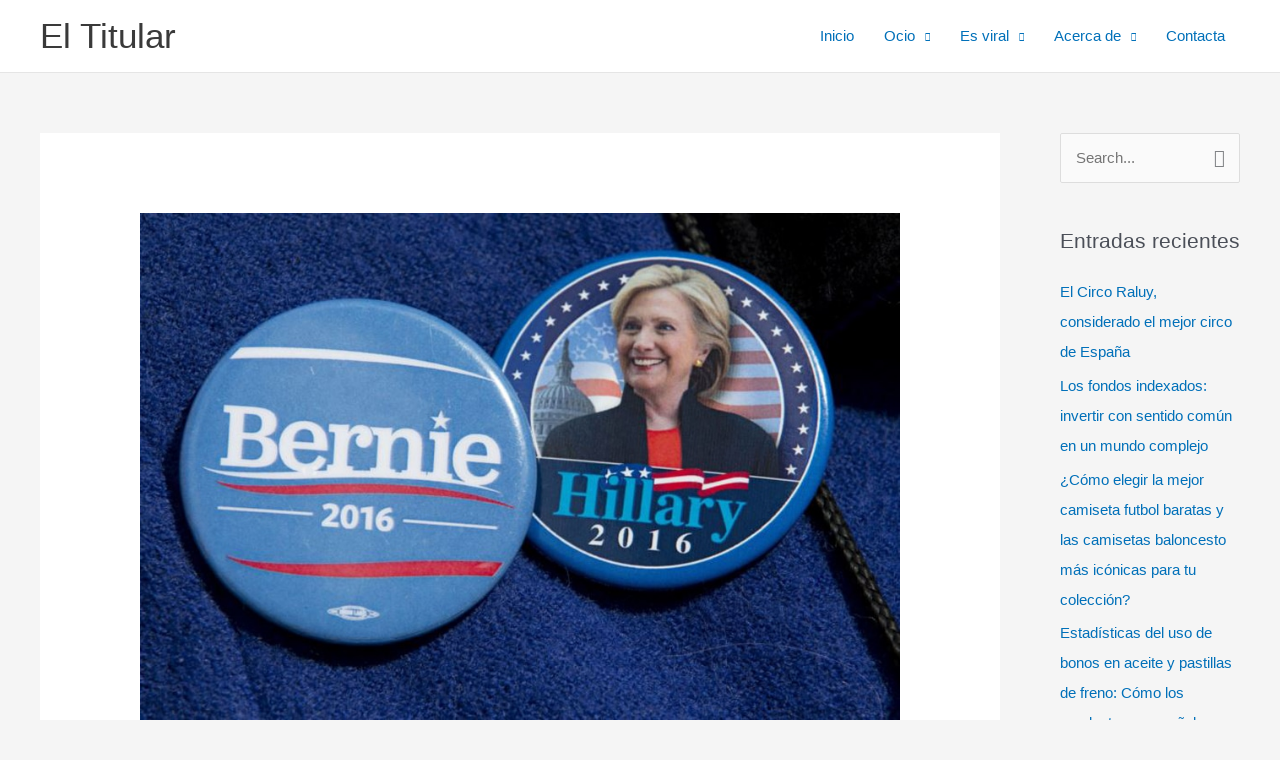

--- FILE ---
content_type: text/html; charset=UTF-8
request_url: https://www.eltitular.es/primarias-en-kentucky-y-oregon/
body_size: 42213
content:
<!DOCTYPE html>
<html lang="es" amp="" data-amp-auto-lightbox-disable transformed="self;v=1" i-amphtml-layout="" i-amphtml-no-boilerplate="" i-amphtml-binding>
<head><meta charset="UTF-8"><meta name="viewport" content="width=device-width"><link rel="preconnect" href="https://cdn.ampproject.org"><style amp-runtime="" i-amphtml-version="012512221826001">html{overflow-x:hidden!important}html.i-amphtml-fie{height:100%!important;width:100%!important}html:not([amp4ads]),html:not([amp4ads]) body{height:auto!important}html:not([amp4ads]) body{margin:0!important}body{-webkit-text-size-adjust:100%;-moz-text-size-adjust:100%;-ms-text-size-adjust:100%;text-size-adjust:100%}html.i-amphtml-singledoc.i-amphtml-embedded{-ms-touch-action:pan-y pinch-zoom;touch-action:pan-y pinch-zoom}html.i-amphtml-fie>body,html.i-amphtml-singledoc>body{overflow:visible!important}html.i-amphtml-fie:not(.i-amphtml-inabox)>body,html.i-amphtml-singledoc:not(.i-amphtml-inabox)>body{position:relative!important}html.i-amphtml-ios-embed-legacy>body{overflow-x:hidden!important;overflow-y:auto!important;position:absolute!important}html.i-amphtml-ios-embed{overflow-y:auto!important;position:static}#i-amphtml-wrapper{overflow-x:hidden!important;overflow-y:auto!important;position:absolute!important;top:0!important;left:0!important;right:0!important;bottom:0!important;margin:0!important;display:block!important}html.i-amphtml-ios-embed.i-amphtml-ios-overscroll,html.i-amphtml-ios-embed.i-amphtml-ios-overscroll>#i-amphtml-wrapper{-webkit-overflow-scrolling:touch!important}#i-amphtml-wrapper>body{position:relative!important;border-top:1px solid transparent!important}#i-amphtml-wrapper+body{visibility:visible}#i-amphtml-wrapper+body .i-amphtml-lightbox-element,#i-amphtml-wrapper+body[i-amphtml-lightbox]{visibility:hidden}#i-amphtml-wrapper+body[i-amphtml-lightbox] .i-amphtml-lightbox-element{visibility:visible}#i-amphtml-wrapper.i-amphtml-scroll-disabled,.i-amphtml-scroll-disabled{overflow-x:hidden!important;overflow-y:hidden!important}amp-instagram{padding:54px 0px 0px!important;background-color:#fff}amp-iframe iframe{box-sizing:border-box!important}[amp-access][amp-access-hide]{display:none}[subscriptions-dialog],body:not(.i-amphtml-subs-ready) [subscriptions-action],body:not(.i-amphtml-subs-ready) [subscriptions-section]{display:none!important}amp-experiment,amp-live-list>[update]{display:none}amp-list[resizable-children]>.i-amphtml-loading-container.amp-hidden{display:none!important}amp-list [fetch-error],amp-list[load-more] [load-more-button],amp-list[load-more] [load-more-end],amp-list[load-more] [load-more-failed],amp-list[load-more] [load-more-loading]{display:none}amp-list[diffable] div[role=list]{display:block}amp-story-page,amp-story[standalone]{min-height:1px!important;display:block!important;height:100%!important;margin:0!important;padding:0!important;overflow:hidden!important;width:100%!important}amp-story[standalone]{background-color:#000!important;position:relative!important}amp-story-page{background-color:#757575}amp-story .amp-active>div,amp-story .i-amphtml-loader-background{display:none!important}amp-story-page:not(:first-of-type):not([distance]):not([active]){transform:translateY(1000vh)!important}amp-autocomplete{position:relative!important;display:inline-block!important}amp-autocomplete>input,amp-autocomplete>textarea{padding:0.5rem;border:1px solid rgba(0,0,0,.33)}.i-amphtml-autocomplete-results,amp-autocomplete>input,amp-autocomplete>textarea{font-size:1rem;line-height:1.5rem}[amp-fx^=fly-in]{visibility:hidden}amp-script[nodom],amp-script[sandboxed]{position:fixed!important;top:0!important;width:1px!important;height:1px!important;overflow:hidden!important;visibility:hidden}
/*# sourceURL=/css/ampdoc.css*/[hidden]{display:none!important}.i-amphtml-element{display:inline-block}.i-amphtml-blurry-placeholder{transition:opacity 0.3s cubic-bezier(0.0,0.0,0.2,1)!important;pointer-events:none}[layout=nodisplay]:not(.i-amphtml-element){display:none!important}.i-amphtml-layout-fixed,[layout=fixed][width][height]:not(.i-amphtml-layout-fixed){display:inline-block;position:relative}.i-amphtml-layout-responsive,[layout=responsive][width][height]:not(.i-amphtml-layout-responsive),[width][height][heights]:not([layout]):not(.i-amphtml-layout-responsive),[width][height][sizes]:not(img):not([layout]):not(.i-amphtml-layout-responsive){display:block;position:relative}.i-amphtml-layout-intrinsic,[layout=intrinsic][width][height]:not(.i-amphtml-layout-intrinsic){display:inline-block;position:relative;max-width:100%}.i-amphtml-layout-intrinsic .i-amphtml-sizer{max-width:100%}.i-amphtml-intrinsic-sizer{max-width:100%;display:block!important}.i-amphtml-layout-container,.i-amphtml-layout-fixed-height,[layout=container],[layout=fixed-height][height]:not(.i-amphtml-layout-fixed-height){display:block;position:relative}.i-amphtml-layout-fill,.i-amphtml-layout-fill.i-amphtml-notbuilt,[layout=fill]:not(.i-amphtml-layout-fill),body noscript>*{display:block;overflow:hidden!important;position:absolute;top:0;left:0;bottom:0;right:0}body noscript>*{position:absolute!important;width:100%;height:100%;z-index:2}body noscript{display:inline!important}.i-amphtml-layout-flex-item,[layout=flex-item]:not(.i-amphtml-layout-flex-item){display:block;position:relative;-ms-flex:1 1 auto;flex:1 1 auto}.i-amphtml-layout-fluid{position:relative}.i-amphtml-layout-size-defined{overflow:hidden!important}.i-amphtml-layout-awaiting-size{position:absolute!important;top:auto!important;bottom:auto!important}i-amphtml-sizer{display:block!important}@supports (aspect-ratio:1/1){i-amphtml-sizer.i-amphtml-disable-ar{display:none!important}}.i-amphtml-blurry-placeholder,.i-amphtml-fill-content{display:block;height:0;max-height:100%;max-width:100%;min-height:100%;min-width:100%;width:0;margin:auto}.i-amphtml-layout-size-defined .i-amphtml-fill-content{position:absolute;top:0;left:0;bottom:0;right:0}.i-amphtml-replaced-content,.i-amphtml-screen-reader{padding:0!important;border:none!important}.i-amphtml-screen-reader{position:fixed!important;top:0px!important;left:0px!important;width:4px!important;height:4px!important;opacity:0!important;overflow:hidden!important;margin:0!important;display:block!important;visibility:visible!important}.i-amphtml-screen-reader~.i-amphtml-screen-reader{left:8px!important}.i-amphtml-screen-reader~.i-amphtml-screen-reader~.i-amphtml-screen-reader{left:12px!important}.i-amphtml-screen-reader~.i-amphtml-screen-reader~.i-amphtml-screen-reader~.i-amphtml-screen-reader{left:16px!important}.i-amphtml-unresolved{position:relative;overflow:hidden!important}.i-amphtml-select-disabled{-webkit-user-select:none!important;-ms-user-select:none!important;user-select:none!important}.i-amphtml-notbuilt,[layout]:not(.i-amphtml-element),[width][height][heights]:not([layout]):not(.i-amphtml-element),[width][height][sizes]:not(img):not([layout]):not(.i-amphtml-element){position:relative;overflow:hidden!important;color:transparent!important}.i-amphtml-notbuilt:not(.i-amphtml-layout-container)>*,[layout]:not([layout=container]):not(.i-amphtml-element)>*,[width][height][heights]:not([layout]):not(.i-amphtml-element)>*,[width][height][sizes]:not([layout]):not(.i-amphtml-element)>*{display:none}amp-img:not(.i-amphtml-element)[i-amphtml-ssr]>img.i-amphtml-fill-content{display:block}.i-amphtml-notbuilt:not(.i-amphtml-layout-container),[layout]:not([layout=container]):not(.i-amphtml-element),[width][height][heights]:not([layout]):not(.i-amphtml-element),[width][height][sizes]:not(img):not([layout]):not(.i-amphtml-element){color:transparent!important;line-height:0!important}.i-amphtml-ghost{visibility:hidden!important}.i-amphtml-element>[placeholder],[layout]:not(.i-amphtml-element)>[placeholder],[width][height][heights]:not([layout]):not(.i-amphtml-element)>[placeholder],[width][height][sizes]:not([layout]):not(.i-amphtml-element)>[placeholder]{display:block;line-height:normal}.i-amphtml-element>[placeholder].amp-hidden,.i-amphtml-element>[placeholder].hidden{visibility:hidden}.i-amphtml-element:not(.amp-notsupported)>[fallback],.i-amphtml-layout-container>[placeholder].amp-hidden,.i-amphtml-layout-container>[placeholder].hidden{display:none}.i-amphtml-layout-size-defined>[fallback],.i-amphtml-layout-size-defined>[placeholder]{position:absolute!important;top:0!important;left:0!important;right:0!important;bottom:0!important;z-index:1}amp-img[i-amphtml-ssr]:not(.i-amphtml-element)>[placeholder]{z-index:auto}.i-amphtml-notbuilt>[placeholder]{display:block!important}.i-amphtml-hidden-by-media-query{display:none!important}.i-amphtml-element-error{background:red!important;color:#fff!important;position:relative!important}.i-amphtml-element-error:before{content:attr(error-message)}i-amp-scroll-container,i-amphtml-scroll-container{position:absolute;top:0;left:0;right:0;bottom:0;display:block}i-amp-scroll-container.amp-active,i-amphtml-scroll-container.amp-active{overflow:auto;-webkit-overflow-scrolling:touch}.i-amphtml-loading-container{display:block!important;pointer-events:none;z-index:1}.i-amphtml-notbuilt>.i-amphtml-loading-container{display:block!important}.i-amphtml-loading-container.amp-hidden{visibility:hidden}.i-amphtml-element>[overflow]{cursor:pointer;position:relative;z-index:2;visibility:hidden;display:initial;line-height:normal}.i-amphtml-layout-size-defined>[overflow]{position:absolute}.i-amphtml-element>[overflow].amp-visible{visibility:visible}template{display:none!important}.amp-border-box,.amp-border-box *,.amp-border-box :after,.amp-border-box :before{box-sizing:border-box}amp-pixel{display:none!important}amp-analytics,amp-auto-ads,amp-story-auto-ads{position:fixed!important;top:0!important;width:1px!important;height:1px!important;overflow:hidden!important;visibility:hidden}amp-story{visibility:hidden!important}html.i-amphtml-fie>amp-analytics{position:initial!important}[visible-when-invalid]:not(.visible),form [submit-error],form [submit-success],form [submitting]{display:none}amp-accordion{display:block!important}@media (min-width:1px){:where(amp-accordion>section)>:first-child{margin:0;background-color:#efefef;padding-right:20px;border:1px solid #dfdfdf}:where(amp-accordion>section)>:last-child{margin:0}}amp-accordion>section{float:none!important}amp-accordion>section>*{float:none!important;display:block!important;overflow:hidden!important;position:relative!important}amp-accordion,amp-accordion>section{margin:0}amp-accordion:not(.i-amphtml-built)>section>:last-child{display:none!important}amp-accordion:not(.i-amphtml-built)>section[expanded]>:last-child{display:block!important}
/*# sourceURL=/css/ampshared.css*/</style><meta name="robots" content="index, follow, max-image-preview:large, max-snippet:-1, max-video-preview:-1"><meta name="description" content="Primarias en Kentucky y Oregón: En el Partido Republicano parece todo encaminado hacia la nominación, en el Partido Demócrata está todo mucho más reñido."><meta property="og:locale" content="es_ES"><meta property="og:type" content="article"><meta property="og:title" content="Elecciones EEUU: Primarias en Kentucky y Oregón - El Titular"><meta property="og:description" content="Primarias en Kentucky y Oregón: En el Partido Republicano parece todo encaminado hacia la nominación, en el Partido Demócrata está todo mucho más reñido."><meta property="og:url" content="https://www.eltitular.es/primarias-en-kentucky-y-oregon/"><meta property="og:site_name" content="El Titular"><meta property="article:publisher" content="https://www.facebook.com/noticias.eltitular/?fref=ts"><meta property="article:author" content="https://www.facebook.com/JaviBarrenaF"><meta property="article:published_time" content="2016-05-18T10:27:31+00:00"><meta property="article:modified_time" content="2021-01-21T10:54:59+00:00"><meta property="og:image" content="https://www.eltitular.es/wp-content/uploads/2016/05/Primarias-en-Kentucky-y-Oregón-.jpg"><meta property="og:image:width" content="900"><meta property="og:image:height" content="600"><meta property="og:image:type" content="image/jpeg"><meta name="author" content="Javier Barreña"><meta name="twitter:card" content="summary_large_image"><meta name="twitter:creator" content="@https://twitter.com/Javi_Barrena"><meta name="twitter:site" content="@eltitular_es"><meta name="twitter:label1" content="Escrito por"><meta name="twitter:data1" content="Javier Barreña"><meta name="twitter:label2" content="Tiempo de lectura"><meta name="twitter:data2" content="3 minutos"><meta name="generator" content="WordPress 6.9"><meta name="generator" content="Site Kit by Google 1.170.0"><meta name="google-adsense-platform-account" content="ca-host-pub-2644536267352236"><meta name="google-adsense-platform-domain" content="sitekit.withgoogle.com"><meta name="generator" content="Powered by WPBakery Page Builder - drag and drop page builder for WordPress."><meta name="publisuites-verify-code" content="aHR0cDovL2VsdGl0dWxhci5lcw=="><meta name="tiendalinks-verify-code"><meta name="generator" content="AMP Plugin v2.5.5; mode=standard"><meta name="msapplication-TileImage" content="https://www.eltitular.es/wp-content/uploads/2016/02/cropped-image_Logo-El-Titular-300x300.jpg"><link rel="preconnect" href="https://fonts.gstatic.com/" crossorigin=""><link rel="dns-prefetch" href="//www.eltitular.es"><link rel="dns-prefetch" href="//www.googletagmanager.com"><link rel="preload" href="https://www.eltitular.es/wp-content/plugins/content-views-query-and-display-post-page/public/assets/fonts/glyphicons-halflings-regular.eot#iefix" as="font" crossorigin=""><link rel="preload" href="https://www.eltitular.es/wp-includes/fonts/dashicons.eot?99ac726223c749443b642ce33df8b800#iefix" as="font" crossorigin=""><link rel="preconnect" href="https://fonts.gstatic.com" crossorigin=""><link rel="dns-prefetch" href="https://fonts.gstatic.com"><script async="" src="https://cdn.ampproject.org/v0.mjs" type="module" crossorigin="anonymous"></script><script async nomodule src="https://cdn.ampproject.org/v0.js" crossorigin="anonymous"></script><script src="https://cdn.ampproject.org/v0/amp-analytics-0.1.mjs" async="" custom-element="amp-analytics" type="module" crossorigin="anonymous"></script><script async nomodule src="https://cdn.ampproject.org/v0/amp-analytics-0.1.js" crossorigin="anonymous" custom-element="amp-analytics"></script><script src="https://cdn.ampproject.org/v0/amp-auto-ads-0.1.mjs" async="" custom-element="amp-auto-ads" type="module" crossorigin="anonymous"></script><script async nomodule src="https://cdn.ampproject.org/v0/amp-auto-ads-0.1.js" crossorigin="anonymous" custom-element="amp-auto-ads"></script><script src="https://cdn.ampproject.org/v0/amp-bind-0.1.mjs" async="" custom-element="amp-bind" type="module" crossorigin="anonymous"></script><script async nomodule src="https://cdn.ampproject.org/v0/amp-bind-0.1.js" crossorigin="anonymous" custom-element="amp-bind"></script><script src="https://cdn.ampproject.org/v0/amp-form-0.1.mjs" async="" custom-element="amp-form" type="module" crossorigin="anonymous"></script><script async nomodule src="https://cdn.ampproject.org/v0/amp-form-0.1.js" crossorigin="anonymous" custom-element="amp-form"></script><script src="https://cdn.ampproject.org/v0/amp-mustache-0.2.mjs" async="" custom-template="amp-mustache" type="module" crossorigin="anonymous"></script><script async nomodule src="https://cdn.ampproject.org/v0/amp-mustache-0.2.js" crossorigin="anonymous" custom-template="amp-mustache"></script><link rel="icon" href="https://www.eltitular.es/wp-content/uploads/2016/02/cropped-image_Logo-El-Titular-150x150.jpg" sizes="32x32"><link rel="icon" href="https://www.eltitular.es/wp-content/uploads/2016/02/cropped-image_Logo-El-Titular-300x300.jpg" sizes="192x192"><link href="https://fonts.googleapis.com/icon?family=Material+Icons" rel="stylesheet"><style amp-custom="">amp-img:is([sizes=auto i],[sizes^="auto," i]){contain-intrinsic-size:3000px 1500px}@font-face{font-family:dashicons;src:url("https://www.eltitular.es/wp-includes/fonts/dashicons.eot?99ac726223c749443b642ce33df8b800");src:url("https://www.eltitular.es/wp-includes/fonts/dashicons.eot?99ac726223c749443b642ce33df8b800#iefix") format("embedded-opentype"),url("https://www.eltitular.es/wp-includes/fonts/dashicons.woff") format("woff"),url("https://www.eltitular.es/wp-includes/fonts/dashicons.ttf?99ac726223c749443b642ce33df8b800") format("truetype");font-weight:400;font-style:normal}@font-face{font-family:"Glyphicons Halflings";src:url("https://www.eltitular.es/wp-content/plugins/content-views-query-and-display-post-page/public/assets/fonts/glyphicons-halflings-regular.eot");src:url("https://www.eltitular.es/wp-content/plugins/content-views-query-and-display-post-page/public/assets/fonts/glyphicons-halflings-regular.eot#iefix") format("embedded-opentype"),url("https://www.eltitular.es/wp-content/plugins/content-views-query-and-display-post-page/public/assets/fonts/glyphicons-halflings-regular.woff2") format("woff2"),url("https://www.eltitular.es/wp-content/plugins/content-views-query-and-display-post-page/public/assets/fonts/glyphicons-halflings-regular.woff") format("woff"),url("https://www.eltitular.es/wp-content/plugins/content-views-query-and-display-post-page/public/assets/fonts/glyphicons-halflings-regular.ttf") format("truetype"),url("https://www.eltitular.es/wp-content/plugins/content-views-query-and-display-post-page/public/assets/fonts/glyphicons-halflings-regular.svg#glyphicons_halflingsregular") format("svg")}amp-img.amp-wp-enforced-sizes{object-fit:contain}.amp-wp-default-form-message>p{margin:1em 0;padding:.5em}.amp-wp-default-form-message[submit-success]>p.amp-wp-form-redirecting,.amp-wp-default-form-message[submitting]>p{font-style:italic}.amp-wp-default-form-message[submit-success]>p:not(.amp-wp-form-redirecting){background-color:#90ee90;border:1px solid green;color:#000}.amp-wp-default-form-message[submit-error]>p{background-color:#ffb6c1;border:1px solid red;color:#000}.amp-wp-default-form-message[submit-success]>p:empty{display:none}amp-img img,amp-img noscript{image-rendering:inherit;object-fit:inherit;object-position:inherit}body,fieldset,figure,h1,h2,h3,h4,html,legend,li,ol,p,textarea,ul{border:0;font-size:100%;font-style:inherit;font-weight:inherit;margin:0;outline:0;padding:0;vertical-align:baseline}html{-webkit-text-size-adjust:100%;-ms-text-size-adjust:100%}body{margin:0}main,nav{display:block}a{background-color:transparent}a:active{outline:0}a,a:focus,a:hover,a:visited{text-decoration:none}b,strong{font-weight:700}small{font-size:80%}amp-img{border:0}svg:not(:root){overflow:hidden}figure{margin:0}button,input,textarea{color:inherit;font:inherit;margin:0}button{overflow:visible}button{text-transform:none}button,html input[type=button],input[type=reset],input[type=submit]{-webkit-appearance:button;cursor:pointer}button[disabled],html input[disabled]{cursor:default}button::-moz-focus-inner,input::-moz-focus-inner{border:0;padding:0}input{line-height:normal}input[type=checkbox],input[type=radio]{box-sizing:border-box;padding:0}input[type=number]::-webkit-inner-spin-button,input[type=number]::-webkit-outer-spin-button{height:auto}input[type=search]{-webkit-appearance:textfield;box-sizing:content-box}#comments .submit{padding:10px 15px;border-radius:2px;line-height:1.8571428571429;border:0}input[type=search]::-webkit-search-cancel-button,input[type=search]::-webkit-search-decoration{-webkit-appearance:none}fieldset{border:1px solid var(--ast-border-color);margin:0 0;padding:.35em .625em .75em}legend{border:0;padding:0}fieldset legend{margin-bottom:1.5em;padding:0 .5em}textarea{overflow:auto}.ast-container{max-width:100%}.ast-container{margin-left:auto;margin-right:auto;padding-left:20px;padding-right:20px}.ast-container::after{content:"";display:table;clear:both}.ast-col-lg-12,.ast-col-lg-4,.ast-col-md-4,.ast-col-sm-12,.ast-col-xs-12{position:relative;min-height:1px;padding-left:20px;padding-right:20px}.ast-col-xs-12{float:left}.ast-col-xs-12{width:100%}@media (min-width:544px){.ast-col-sm-12{float:left}.ast-col-sm-12{width:100%}}@media (min-width:768px){.ast-col-md-4{float:left}.ast-col-md-4{width:33.3333333333%}}@media (min-width:992px){.ast-col-lg-12,.ast-col-lg-4{float:left}.ast-col-lg-4{width:33.3333333333%}.ast-col-lg-12{width:100%}}.ast-row{margin-left:-20px;margin-right:-20px}.ast-row::after{content:"";display:table;clear:both}h1,h2,h3,h4{clear:both}.entry-content :where(h1),h1{color:#808285;font-size:2em;line-height:1.2}.entry-content :where(h2),h2{color:#808285;font-size:1.7em;line-height:1.3}.entry-content :where(h3),h3{color:#808285;font-size:1.5em;line-height:1.4}.entry-content :where(h4),h4{color:#808285;line-height:1.5;font-size:1.3em}.entry-content :where(h5){color:#808285;line-height:1.6;font-size:1.2em}.entry-content :where(h6){color:#808285;line-height:1.7;font-size:1.1em}html{box-sizing:border-box}*,:after,:before{box-sizing:inherit}body{color:#808285;background:#fff;font-style:normal}ol,ul{margin:0 0 1.5em 3em}ul{list-style:disc}ol{list-style:decimal}li>ol,li>ul{margin-bottom:0;margin-left:1.5em}b,strong{font-weight:700}cite{font-style:italic}cite{font-style:italic}amp-img{height:auto;max-width:100%}button,input,textarea{color:#808285;font-weight:400;font-size:100%;margin:0;vertical-align:baseline}button,input{line-height:normal}button,input[type=button],input[type=reset],input[type=submit]{border:1px solid;border-color:var(--ast-border-color);border-radius:2px;background:#e6e6e6;padding:.6em 1em .4em;color:#fff}button:focus,button:hover,input[type=button]:focus,input[type=button]:hover,input[type=reset]:focus,input[type=reset]:hover,input[type=submit]:focus,input[type=submit]:hover{color:#fff;border-color:var(--ast-border-color)}button:active,button:focus,input[type=button]:active,input[type=button]:focus,input[type=reset]:active,input[type=reset]:focus,input[type=submit]:active,input[type=submit]:focus{border-color:var(--ast-border-color);outline:0}input[type=email],input[type=password],input[type=search],input[type=tel],input[type=text],input[type=url],textarea{color:#666;border:1px solid var(--ast-border-color);border-radius:2px;-webkit-appearance:none}input[type=email]:focus,input[type=password]:focus,input[type=search]:focus,input[type=tel]:focus,input[type=text]:focus,input[type=url]:focus,textarea:focus{color:#111}textarea{padding-left:3px;width:100%}a{color:#4169e1}a:focus,a:hover{color:#191970}a:focus{outline:thin dotted}a:hover{outline:0}.screen-reader-text{border:0;clip:rect(1px,1px,1px,1px);height:1px;margin:-1px;overflow:hidden;padding:0;position:absolute;width:1px}.screen-reader-text:not(#_#_#_#_#_#_#_){word-wrap:normal}.screen-reader-text:focus{background-color:#f1f1f1;border-radius:2px;box-shadow:0 0 2px 2px rgba(0,0,0,.6);color:#21759b;display:block;font-size:12.25px;font-size:.875rem;height:auto;left:5px;line-height:normal;padding:15px 23px 14px;text-decoration:none;top:5px;width:auto;z-index:100000}.screen-reader-text:focus:not(#_#_#_#_#_#_#_){clip:auto}.alignright{display:inline;float:right;margin-left:1.5em}#primary:after,#primary:before,#secondary:after,#secondary:before,.ast-container:after,.ast-container:before,.ast-row:after,.ast-row:before,.clear:after,.clear:before,.sidebar-main:after,.sidebar-main:before,.site-content:after,.site-content:before,.site-footer:after,.site-footer:before,.site-header:after,.site-header:before,.site-main:after,.site-main:before{content:"";display:table}#primary:after,#secondary:after,.ast-container:after,.ast-row:after,.clear:after,.sidebar-main:after,.site-content:after,.site-footer:after,.site-header:after,.site-main:after{clear:both}.wp-caption{margin-bottom:1.5em;max-width:100%}.wp-caption amp-img[class*=wp-image-]{display:block;margin-left:auto;margin-right:auto}.wp-caption .wp-caption-text{margin:.8075em 0}.wp-caption-text{text-align:center}::selection{color:#fff;background:#0274be}body{-webkit-font-smoothing:antialiased;-moz-osx-font-smoothing:grayscale}body:not(.logged-in){position:relative}#page{position:relative}a,a:focus{text-decoration:none}.secondary a *,.site-footer a *,.site-header a *,a{transition:all .2s linear}.capitalize{text-transform:uppercase}amp-img{vertical-align:middle}.entry-content :where(h1,h2,h3,h4,h5,h6){margin-bottom:20px}p{margin-bottom:1.75em}input[type=button],input[type=submit]{border-radius:0;padding:18px 30px;border:0;box-shadow:none;text-shadow:none}input[type=button]:hover,input[type=submit]:hover{box-shadow:none}input[type=button]:active,input[type=button]:focus,input[type=submit]:active,input[type=submit]:focus{box-shadow:none}.site-title{font-weight:400}.site-title{margin-bottom:0}.site-title a,.site-title:focus a,.site-title:hover a{transition:all .2s linear}.site-title a,.site-title a:focus,.site-title a:hover,.site-title a:visited{color:#222}.search-form .search-field{outline:0}.site .skip-link{background-color:#f1f1f1;box-shadow:0 0 1px 1px rgba(0,0,0,.2);color:#21759b;display:block;font-family:Montserrat,"Helvetica Neue",sans-serif;font-size:14px;font-weight:700;left:-9999em;outline:0;padding:15px 23px 14px;text-decoration:none;text-transform:none;top:-9999em}.site .skip-link:focus{clip:auto;height:auto;left:6px;top:7px;width:auto;z-index:100000;outline:thin dotted}input{line-height:1}.ast-custom-button,body,button,input[type=button],input[type=submit],textarea{line-height:1.8571428571429}.site-title a{line-height:1.2}.ast-single-post .entry-title,.ast-single-post .entry-title a{line-height:1.2}.entry-title,.entry-title a{font-weight:var(--ast-blog-title-font-weight,normal)}body{background-color:#fff}#page{display:block}#primary,#secondary{display:block;position:relative;float:left;width:100%}#primary{margin:4em 0}.ast-separate-container{background-color:#f5f5f5}.ast-separate-container #primary{padding:4em 0;margin:0;border:0}.ast-separate-container .site-main>.ast-row{margin-left:0;margin-right:0}.ast-separate-container .ast-article-single:not(.ast-related-post){background-color:#fff}.ast-separate-container .ast-article-single{border-bottom:1px solid var(--ast-border-color);margin:0;padding:5.34em 6.67em}.ast-separate-container .ast-article-single{border-bottom:0}@media (max-width:1200px){.ast-separate-container .ast-article-single{margin:0;padding:3.34em 2.4em}}@media (min-width:993px){.ast-separate-container #primary,.ast-separate-container.ast-right-sidebar #primary{margin:4em 0;padding:0}.ast-right-sidebar #primary{padding-right:60px}}@media (max-width:992px){.ast-separate-container #primary,.ast-separate-container.ast-right-sidebar #primary{padding-left:0;padding-right:0}.ast-right-sidebar #primary{padding-right:30px}}.main-navigation{height:100%;-js-display:inline-flex;display:inline-flex}.main-navigation ul{list-style:none;margin:0;padding-left:0;position:relative}.main-header-menu .menu-link,.main-header-menu>a{text-decoration:none;padding:0 1em;display:inline-block;transition:all .2s linear}.main-header-menu .menu-item{position:relative}.main-header-menu .menu-item:focus-within>.sub-menu,.main-header-menu .menu-item:hover>.sub-menu{right:auto;left:0;visibility:visible}.main-header-menu .sub-menu{width:240px;background:#fff;left:-999em;position:absolute;top:100%;z-index:99999;visibility:hidden}@media (min-width:769px){.main-header-menu .sub-menu .menu-item:focus-within>.sub-menu,.main-header-menu .sub-menu .menu-item:hover>.sub-menu{left:100%;right:auto}}.main-header-menu .sub-menu .menu-link{padding:.9em 1em;display:block;word-wrap:break-word}.main-header-menu .sub-menu .menu-item:not(.menu-item-has-children) .menu-link .icon-arrow:first-of-type{display:none}#ast-desktop-header .main-header-menu .sub-menu .menu-item.menu-item-has-children>.menu-link .icon-arrow{display:none}.main-header-menu .sub-menu .sub-menu{top:0}.submenu-with-border .sub-menu{border-width:1px;border-style:solid}.submenu-with-border .sub-menu .menu-link{border-width:0 0 1px;border-style:solid}.submenu-with-border .sub-menu .sub-menu{top:-2px}.ast-desktop .submenu-with-border .sub-menu>.menu-item:last-child>.menu-link{border-bottom-style:none}.ast-button-wrap{display:inline-block}.ast-button-wrap button{box-shadow:none;border:none}.ast-button-wrap .menu-toggle{padding:0;width:2.2em;height:2.1em;font-size:1.5em;font-weight:400;border-radius:2px;border-radius:2px;-webkit-font-smoothing:antialiased;-moz-osx-font-smoothing:grayscale;vertical-align:middle;line-height:1.8571428571429}.ast-button-wrap .menu-toggle.main-header-menu-toggle{padding:0 .5em;width:auto;text-align:center}.ast-button-wrap .menu-toggle:focus{outline:thin dotted}.header-main-layout-1 .ast-main-header-bar-alignment{margin-left:auto}.site-navigation{height:100%}.site-header .menu-link *{transition:none}.ast-icon.icon-arrow svg{height:.6em;width:.6em;position:relative;margin-left:10px}.site-main .post-navigation{margin:0 0 1.5em;overflow:hidden}.post-navigation .nav-previous{position:relative;text-align:left}.post-navigation .nav-next{grid-column-start:2;text-align:right}.ast-icon svg:not([fill]){fill:currentColor}.post-navigation a{background:0 0;font-size:1.06666rem;font-size:1rem;padding:0 var(--ast-post-nav-space,1.5em);height:2.33333em;line-height:calc(2.33333em - 3px)}.hentry{margin:0 0 1.5em}.entry-content>:last-child{margin-bottom:0}body{overflow-x:hidden}.widget-title{font-weight:400;margin-bottom:1em;line-height:1.5}.widget{margin:0 0 2.8em 0}.widget:last-child{margin-bottom:0}.widget ul{margin:0;list-style-type:none}#secondary .wp-block-search__input{line-height:1}#secondary .wp-block-search__button{padding:.7em 1em}.widget_search .search-form{position:relative;padding:0;background:initial;color:inherit}.widget_search .search-form>label{position:relative}.widget_search .search-form button{position:absolute;top:0;right:15px;border:none;padding:0;cursor:pointer;background:0 0}.widget_search .search-form input[type=submit],.widget_search .search-form input[type=submit]:focus,.widget_search .search-form input[type=submit]:hover{padding:13px 20px;border-radius:2px;border:none;top:0;right:0;position:absolute;color:transparent;background:0 0;max-width:45px;z-index:2}.widget_search .search-form .search-field{background:var(--ast-widget-bg-color);border-width:1px;border-color:var(--ast-border-color);border-radius:2px}.widget_search .search-field,.widget_search .search-field:focus{width:100%;padding:12px 45px 12px 15px}.widget_tag_cloud .tagcloud{margin-top:10px;display:inline-block}.widget_tag_cloud .tagcloud a{border:1px solid var(--ast-border-color);padding:.5em .9em;display:inline-block;margin-bottom:4px;font-size:14px;margin-right:4px;line-height:1.5;transition:all .2s linear}.ast-builder-grid-row{display:grid;grid-template-columns:auto auto;align-items:center;grid-column-gap:20px;overflow-wrap:anywhere}.ast-builder-grid-row>.site-header-section{flex-wrap:nowrap}.ast-builder-footer-grid-columns{grid-column-gap:50px}.ast-builder-layout-element{align-items:center}.site-header-section{height:100%;min-height:0;align-items:center}.site-header-section>*{padding:0 10px}.site-header-section>div:first-child{padding-left:0}.site-header-section>div:last-child{padding-right:0}.site-header-section .ast-builder-menu{align-items:center}.ast-grid-right-section{justify-content:flex-end}.ast-grid-right-section .ast-site-identity>:first-child{text-align:right}.ast-logo-title-inline .ast-site-identity{padding:1em 0;-js-display:inline-flex;display:inline-flex;vertical-align:middle;align-items:center;transition:all .2s linear}.ahfb-svg-iconset{-js-display:inline-flex;display:inline-flex;align-self:center}.ahfb-svg-iconset svg{width:17px;height:17px;transition:none}.ahfb-svg-iconset svg>*{transition:none}.ast-footer-copyright p{margin-bottom:0}.ast-builder-grid-row-container{display:grid;align-content:center}.main-header-bar .main-header-bar-navigation{height:100%}.ast-nav-menu .sub-menu{line-height:1.45}.ast-builder-menu .main-navigation{padding:0}.ast-builder-menu .main-navigation>ul{align-self:center}.ast-footer-copyright,.site-footer-focus-item{width:100%}.site-footer-section{justify-content:center}.site-footer-section>*{margin-bottom:10px}.site-footer-section>:last-child{margin-bottom:0}.site-primary-footer-wrap{padding-top:45px;padding-bottom:45px}.site-below-footer-wrap{padding-top:20px;padding-bottom:20px}.ast-hfb-header .menu-toggle.toggled .ast-mobile-svg{display:none}.ast-hfb-header .menu-toggle.toggled .ast-close-svg{display:block}.menu-toggle .ast-close-svg{display:none}.ast-mobile-header-wrap .menu-toggle .mobile-menu-toggle-icon{-js-display:inline-flex;display:inline-flex;align-self:center}.ast-mobile-header-wrap .ast-button-wrap .menu-toggle.main-header-menu-toggle{-js-display:flex;display:flex;align-items:center;width:auto;height:auto}.menu-toggle .mobile-menu-toggle-icon{-js-display:inline-flex;display:inline-flex;align-self:center}.ast-button-wrap .menu-toggle.main-header-menu-toggle{padding:.5em;align-items:center;-js-display:flex;display:flex}.site-header{z-index:99;position:relative}.main-header-bar-wrap{position:relative}.main-header-bar{background-color:#fff;border-bottom-color:var(--ast-border-color);border-bottom-style:solid}.main-header-bar{margin-left:auto;margin-right:auto}.ast-desktop .main-header-menu.ast-menu-shadow .sub-menu{box-shadow:0 4px 10px -2px rgba(0,0,0,.1)}.site-branding{line-height:1;align-self:center}.ast-menu-toggle{display:none;background:0 0;color:inherit;border-style:dotted;border-color:transparent}.ast-menu-toggle:focus,.ast-menu-toggle:hover{background:0 0;border-color:inherit;color:inherit}.ast-menu-toggle:focus{outline:thin dotted}.ast-main-header-nav-open .main-header-bar{padding-bottom:0}.main-header-bar{z-index:4;position:relative}.main-header-bar .main-header-bar-navigation:empty{padding:0}.main-header-bar .main-header-bar-navigation .sub-menu{line-height:1.45}.main-header-bar .main-header-bar-navigation .menu-item-has-children>.menu-link:after{line-height:normal}.ast-site-identity{padding:1em 0}.ast-desktop .main-header-menu>.menu-item .sub-menu:before{position:absolute;content:"";top:0;left:0;width:100%;transform:translateY(-100%)}input[type=email],input[type=number],input[type=password],input[type=reset],input[type=search],input[type=tel],input[type=text],input[type=url],textarea{color:#666;padding:.75em;height:auto;border-width:1px;border-style:solid;border-color:var(--ast-border-color);border-radius:2px;background:var(--ast-comment-inputs-background);box-shadow:none;box-sizing:border-box;transition:all .2s linear}input[type=email]:focus,input[type=password]:focus,input[type=reset]:focus,input[type=search]:focus,input[type=tel]:focus,input[type=text]:focus,input[type=url]:focus,textarea:focus{background-color:#fff;border-color:var(--ast-border-color);box-shadow:none}input[type=button],input[type=button]:focus,input[type=button]:hover,input[type=reset],input[type=reset]:focus,input[type=reset]:hover,input[type=submit],input[type=submit]:focus,input[type=submit]:hover{box-shadow:none}textarea{width:100%}input[type=search]:focus{outline:thin dotted}input[type=range]{-webkit-appearance:none;width:100%;margin:5.7px 0;padding:0;border:none}input[type=range]:focus{outline:0}input[type=range]::-webkit-slider-runnable-track{width:100%;height:8.6px;cursor:pointer;box-shadow:2.6px 2.6px .4px #ccc,0 0 2.6px #d9d9d9;background:rgba(255,255,255,.2);border-radius:13.6px;border:0 solid #fff}input[type=range]::-webkit-slider-thumb{box-shadow:0 0 0 rgba(255,221,0,.37),0 0 0 rgba(255,224,26,.37);border:7.9px solid #0274be;height:20px;width:20px;border-radius:50px;background:#0274be;cursor:pointer;-webkit-appearance:none;margin-top:-5.7px}input[type=range]:focus::-webkit-slider-runnable-track{background:rgba(255,255,255,.2)}input[type=range]::-moz-range-track{width:100%;height:8.6px;cursor:pointer;box-shadow:2.6px 2.6px .4px #ccc,0 0 2.6px #d9d9d9;background:rgba(255,255,255,.2);border-radius:13.6px;border:0 solid #fff}input[type=range]::-moz-range-thumb{box-shadow:0 0 0 rgba(255,221,0,.37),0 0 0 rgba(255,224,26,.37);border:7.9px solid #0274be;height:20px;width:20px;border-radius:50px;background:#0274be;cursor:pointer}input[type=range]::-ms-track{width:100%;height:8.6px;cursor:pointer;background:0 0;border-color:transparent;color:transparent}input[type=range]::-ms-fill-lower{background:rgba(199,199,199,.2);border:0 solid #fff;border-radius:27.2px;box-shadow:2.6px 2.6px .4px #ccc,0 0 2.6px #d9d9d9}input[type=range]::-ms-fill-upper{background:rgba(255,255,255,.2);border:0 solid #fff;border-radius:27.2px;box-shadow:2.6px 2.6px .4px #ccc,0 0 2.6px #d9d9d9}input[type=range]::-ms-thumb{box-shadow:0 0 0 rgba(255,221,0,.37),0 0 0 rgba(255,224,26,.37);border:7.9px solid #0274be;height:20px;height:8.6px;width:20px;border-radius:50px;background:#0274be;cursor:pointer}input[type=range]:focus::-ms-fill-lower{background:rgba(255,255,255,.2)}input[type=range]:focus::-ms-fill-upper{background:rgba(255,255,255,.2)}input[type=color]{border:none;width:100px;padding:0;height:30px;cursor:pointer}input[type=color]::-webkit-color-swatch-wrapper{padding:0;border:none}input[type=color]::-webkit-color-swatch{border:none}.entry-header{margin-bottom:1.2em;word-wrap:break-word}.entry-content{word-wrap:break-word}.entry-content p{margin-bottom:1.6em}.entry-content::after{display:table;clear:both;content:""}.entry-title{margin-bottom:.2em}.single .entry-header{margin-bottom:2em}.single .post-navigation{margin:0;padding:2em 0 0;border-top:1px solid var(--ast-single-post-border,var(--ast-border-color))}@media (max-width:768px){.single .post-navigation{padding-top:1.5em}}.single .post-navigation a{margin:2px;display:inline-block;color:#000}.single .post-navigation a p{white-space:nowrap;text-overflow:ellipsis;overflow:hidden}@media (min-width:421px){.single .post-navigation .nav-links{-js-display:flex;display:flex;width:100%}.single .post-navigation .nav-links:not(:has(.nav-previous)){justify-content:flex-end}.single .post-navigation .nav-links .nav-previous+.nav-next{width:50%}.single .post-navigation .nav-next,.single .post-navigation .nav-previous{width:50%}}@media (max-width:420px){.single .post-navigation .ast-left-arrow,.single .post-navigation .ast-right-arrow{display:none}.single .post-navigation .nav-links:not(:has(.nav-previous)){justify-content:flex-end}.single .post-navigation .nav-next,.single .post-navigation .nav-previous{width:50%}.single .post-navigation .nav-next a,.single .post-navigation .nav-previous a{max-width:95%;width:100%}.single .post-navigation .nav-previous{margin-bottom:1em}}.single .entry-header .post-thumb{margin-bottom:2em}.single .entry-header .post-thumb amp-img{margin-top:0;margin-bottom:0}.ast-separate-container .post-navigation{border-top:0;padding-left:var(--ast-post-nav-space,3.33333em);padding-right:var(--ast-post-nav-space,3.33333em)}@media (max-width:420px){.ast-separate-container .post-navigation{padding-left:0;padding-right:0}}@media (max-width:768px){.ast-separate-container .entry-header{margin-bottom:1em}}.ast-flex{-js-display:flex;display:flex;flex-wrap:wrap}.ast-inline-flex{-js-display:inline-flex;display:inline-flex;align-items:center;flex-wrap:wrap;align-content:center}.ast-flex-grow-1{flex-grow:1}:root{--ast-post-nav-space:0;--ast-container-default-xlg-padding:6.67em;--ast-container-default-lg-padding:5.67em;--ast-container-default-slg-padding:4.34em;--ast-container-default-md-padding:3.34em;--ast-container-default-sm-padding:6.67em;--ast-container-default-xs-padding:2.4em;--ast-container-default-xxs-padding:1.4em;--ast-code-block-background:#eee;--ast-comment-inputs-background:#fafafa;--ast-normal-container-width:1200px;--ast-narrow-container-width:750px;--ast-blog-title-font-weight:normal;--ast-blog-meta-weight:inherit;--ast-global-color-primary:var(--ast-global-color-5);--ast-global-color-secondary:var(--ast-global-color-4);--ast-global-color-alternate-background:var(--ast-global-color-7);--ast-global-color-subtle-background:var(--ast-global-color-6);--ast-bg-style-guide:var(--ast-global-color-secondary,--ast-global-color-5);--ast-shadow-style-guide:0px 0px 4px 0 rgba(0,0,0,.34);--ast-global-dark-bg-style:#fff;--ast-global-dark-lfs:#fbfbfb;--ast-widget-bg-color:#fafafa;--ast-wc-container-head-bg-color:#fbfbfb;--ast-title-layout-bg:#eee;--ast-search-border-color:#e7e7e7;--ast-lifter-hover-bg:#e6e6e6;--ast-gallery-block-color:#000;--srfm-color-input-label:var(--ast-global-color-2)}html{font-size:93.75%}a{color:var(--ast-global-color-0)}a:hover,a:focus{color:var(--ast-global-color-1)}body,button,input,textarea,.ast-custom-button{font-family:-apple-system,BlinkMacSystemFont,Segoe UI,Roboto,Oxygen-Sans,Ubuntu,Cantarell,Helvetica Neue,sans-serif;font-weight:inherit;font-size:15px;font-size:1rem;line-height:var(--ast-body-line-height,1.65em)}.ast-site-identity .site-title a{color:var(--ast-global-color-2)}.site-title{font-size:35px;font-size:2.3333333333333rem;display:block}.entry-title{font-size:26px;font-size:1.7333333333333rem}h1,.entry-content :where(h1){font-size:40px;font-size:2.6666666666667rem;line-height:1.4em}h2,.entry-content :where(h2){font-size:32px;font-size:2.1333333333333rem;line-height:1.3em}h3,.entry-content :where(h3){font-size:26px;font-size:1.7333333333333rem;line-height:1.3em}h4,.entry-content :where(h4){font-size:24px;font-size:1.6rem;line-height:1.2em}.entry-content :where(h5){font-size:20px;font-size:1.3333333333333rem;line-height:1.2em}.entry-content :where(h6){font-size:16px;font-size:1.0666666666667rem;line-height:1.25em}::selection{background-color:var(--ast-global-color-0);color:#fff}body,h1,h2,h3,h4,.entry-title a,.entry-content :where(h1,h2,h3,h4,h5,h6){color:var(--ast-global-color-3)}.tagcloud a:hover,.tagcloud a:focus{color:#fff;border-color:var(--ast-global-color-0);background-color:var(--ast-global-color-0)}input:focus,input[type="text"]:focus,input[type="email"]:focus,input[type="url"]:focus,input[type="password"]:focus,input[type="reset"]:focus,input[type="search"]:focus,textarea:focus{border-color:var(--ast-global-color-0)}input[type="radio"]:checked,input[type=reset],input[type="checkbox"]:checked,input[type="checkbox"]:hover:checked,input[type="checkbox"]:focus:checked,input[type=range]::-webkit-slider-thumb{border-color:var(--ast-global-color-0);background-color:var(--ast-global-color-0);box-shadow:none}.single .nav-links .nav-previous,.single .nav-links .nav-next{color:var(--ast-global-color-0)}.entry-meta,.entry-meta *{line-height:1.45;color:var(--ast-global-color-0)}.entry-meta a:not(.ast-button):hover,.entry-meta a:not(.ast-button):hover *,.entry-meta a:not(.ast-button):focus,.entry-meta a:not(.ast-button):focus *,.post-navigation a:hover{color:var(--ast-global-color-1)}.single .post-navigation a{color:var(--ast-global-color-0)}.search-form input.search-field:focus{outline:none}.widget-title{font-size:21px;font-size:1.4rem;color:var(--ast-global-color-3)}#secondary,#secondary button,#secondary input,#secondary textarea{font-size:15px;font-size:1rem}a:focus-visible,.ast-menu-toggle:focus-visible,.site .skip-link:focus-visible,.ast-builder-button-wrap:has(.ast-custom-button-link:focus),.ast-builder-button-wrap .ast-custom-button-link:focus{outline-style:dotted;outline-color:inherit;outline-width:thin}input:focus,input[type="text"]:focus,input[type="email"]:focus,input[type="url"]:focus,input[type="password"]:focus,input[type="reset"]:focus,input[type="search"]:focus,input[type="number"]:focus,textarea:focus,.wp-block-search__input:focus,[data-section="section-header-mobile-trigger"] .ast-button-wrap .ast-mobile-menu-trigger-minimal:focus{border-style:dotted;border-color:inherit;border-width:thin}input{outline:none}#secondary{margin:4em 0 2.5em;word-break:break-word;line-height:2}#secondary li{margin-bottom:.25em}#secondary li:last-child{margin-bottom:0}@media (min-width: 993px){.ast-right-sidebar #secondary{padding-left:60px}}@media (max-width: 993px){.ast-right-sidebar #secondary{padding-left:30px}}@media (max-width:921.9px){#ast-desktop-header{display:none}}@media (min-width:922px){#ast-mobile-header{display:none}}@media ( max-width: 420px ){.single .nav-links .nav-previous,.single .nav-links .nav-next{width:100%;text-align:center}}@media (max-width:921px){.ast-separate-container .ast-article-single{padding:1.5em 2.14em}}@media (max-width:921px){#secondary.secondary{padding-top:0}.ast-separate-container.ast-right-sidebar #secondary{padding-left:1em;padding-right:1em}}@media (max-width:921px){.ast-right-sidebar #primary{padding-right:0}.ast-right-sidebar #secondary{padding-left:0}}@media (min-width:922px){.ast-separate-container.ast-right-sidebar #primary{border:0}}@media (min-width:922px){.ast-right-sidebar #primary{border-right:1px solid var(--ast-border-color)}.ast-right-sidebar #secondary{border-left:1px solid var(--ast-border-color);margin-left:-1px}.ast-separate-container.ast-right-sidebar #secondary{border:0;margin-left:auto;margin-right:auto}}.menu-toggle,button,.ast-custom-button,input#submit,input[type="button"],input[type="submit"],input[type="reset"]{border-style:solid;border-top-width:0;border-right-width:0;border-left-width:0;border-bottom-width:0;color:#fff;border-color:var(--ast-global-color-0);background-color:var(--ast-global-color-0);padding-top:10px;padding-right:40px;padding-bottom:10px;padding-left:40px;font-family:inherit;font-weight:inherit;line-height:1em}button:focus,.menu-toggle:hover,button:hover,.ast-custom-button:hover,input[type=reset]:hover,input[type=reset]:focus,input#submit:hover,input#submit:focus,input[type="button"]:hover,input[type="button"]:focus,input[type="submit"]:hover,input[type="submit"]:focus{color:#fff;background-color:var(--ast-global-color-1);border-color:var(--ast-global-color-1)}@media (max-width:921px){.ast-comment-avatar-wrap amp-img{max-width:2.5em}.ast-comment-meta{padding:0 1.8888em 1.3333em}.ast-separate-container .ast-comment-list li.depth-1{padding:1.5em 2.14em}.ast-separate-container .comment-respond{padding:2em 2.14em}}@media (min-width:544px){.ast-container{max-width:100%}}@media (max-width:544px){.ast-separate-container .ast-article-single,.ast-separate-container .comments-title{padding:1.5em 1em}.ast-separate-container #content .ast-container{padding-left:.54em;padding-right:.54em}.ast-separate-container #secondary{padding-top:0}}@media (max-width:921px){.site-title{display:block}h1,.entry-content :where(h1){font-size:30px}h2,.entry-content :where(h2){font-size:25px}h3,.entry-content :where(h3){font-size:20px}}@media (max-width:544px){.site-title{display:block}h1,.entry-content :where(h1){font-size:30px}h2,.entry-content :where(h2){font-size:25px}h3,.entry-content :where(h3){font-size:20px}}@media (max-width:921px){html{font-size:85.5%}}@media (max-width:544px){html{font-size:85.5%}}@media (min-width:922px){.ast-container{max-width:1240px}}.site .comments-area{padding-bottom:3em}[data-section*="section-fb-button-"] .menu-link{display:none}.footer-widget-area[data-section^="section-fb-html-"] .ast-builder-html-element{text-align:center}:root{--ast-global-color-0:#0170b9;--ast-global-color-1:#3a3a3a;--ast-global-color-2:#3a3a3a;--ast-global-color-3:#4b4f58;--ast-global-color-4:#f5f5f5;--ast-global-color-5:#fff;--ast-global-color-6:#e5e5e5;--ast-global-color-7:#424242;--ast-global-color-8:#000}:root{--ast-border-color:#ddd}.ast-container > .ast-terms-link{position:relative;display:block}header.entry-header{text-align:left}header.entry-header > *:not(:last-child){margin-bottom:10px}@media (max-width:921px){header.entry-header{text-align:left}}@media (max-width:544px){header.entry-header{text-align:left}}h1,h2,h3,h4,.entry-content :where(h1,h2,h3,h4,h5,h6){color:var(--ast-global-color-2)}.ast-builder-layout-element[data-section="title_tagline"]{display:flex}.ast-builder-menu-1{font-family:inherit;font-weight:inherit}.ast-builder-menu-1 .sub-menu{border-top-width:2px;border-bottom-width:0;border-right-width:0;border-left-width:0;border-color:var(--ast-global-color-0);border-style:solid}.ast-builder-menu-1 .sub-menu .sub-menu{top:-2px}.ast-builder-menu-1 .main-header-menu > .menu-item > .sub-menu{margin-top:0}.ast-desktop .ast-builder-menu-1 .main-header-menu > .menu-item > .sub-menu:before{height:calc(0px + 2px + 5px)}.ast-desktop .ast-builder-menu-1 .menu-item .sub-menu .menu-link{border-style:none}@media (max-width:921px){.ast-builder-menu-1 .menu-item-has-children > .menu-link:after{content:unset}.ast-builder-menu-1 .main-header-menu > .menu-item > .sub-menu{margin-top:0}}@media (max-width:544px){.ast-builder-menu-1 .main-header-menu > .menu-item > .sub-menu{margin-top:0}}.ast-builder-menu-1{display:flex}.site-below-footer-wrap{padding-top:20px;padding-bottom:20px}.site-below-footer-wrap[data-section="section-below-footer-builder"]{background-color:#eee;background-image:none;min-height:80px;border-style:solid;border-width:0px;border-top-width:1px;border-top-color:var(--ast-global-color-subtle-background,--ast-global-color-6)}.site-below-footer-wrap[data-section="section-below-footer-builder"] .ast-builder-grid-row{max-width:1200px;min-height:80px;margin-left:auto;margin-right:auto}.site-below-footer-wrap[data-section="section-below-footer-builder"] .ast-builder-grid-row,.site-below-footer-wrap[data-section="section-below-footer-builder"] .site-footer-section{align-items:flex-start}.ast-builder-grid-row-3-equal .ast-builder-grid-row{grid-template-columns:repeat(3,1fr)}@media (max-width:921px){.site-below-footer-wrap[data-section="section-below-footer-builder"].ast-footer-row-tablet-stack .site-footer-section{display:block;margin-bottom:10px}.ast-builder-grid-row-container.ast-builder-grid-row-tablet-3-equal .ast-builder-grid-row{grid-template-columns:repeat(3,1fr)}}@media (max-width:544px){.site-below-footer-wrap[data-section="section-below-footer-builder"].ast-footer-row-mobile-stack .site-footer-section{display:block;margin-bottom:10px}.ast-builder-grid-row-container.ast-builder-grid-row-mobile-full .ast-builder-grid-row{grid-template-columns:1fr}}.site-below-footer-wrap[data-section="section-below-footer-builder"]{display:grid}.ast-builder-html-element p:first-child{margin-top:0}.ast-builder-html-element p:last-child{margin-bottom:0}.footer-widget-area[data-section="section-fb-html-2"]{display:block}.footer-widget-area[data-section="section-fb-html-2"] .ast-builder-html-element{text-align:center}@media (max-width:921px){.footer-widget-area[data-section="section-fb-html-2"] .ast-builder-html-element{text-align:center}}@media (max-width:544px){.footer-widget-area[data-section="section-fb-html-2"] .ast-builder-html-element{text-align:center}}.ast-footer-button-1[data-section="section-fb-button-1"]{display:flex}.ast-footer-button-1[data-section="section-fb-button-1"]{justify-content:center}@media (max-width:921px){.ast-footer-button-1[data-section="section-fb-button-1"]{justify-content:center}}@media (max-width:544px){.ast-footer-button-1[data-section="section-fb-button-1"]{justify-content:center}}.ast-footer-copyright{text-align:center}.ast-footer-copyright.site-footer-focus-item{color:#3a3a3a}@media (max-width:921px){.ast-footer-copyright{text-align:center}}@media (max-width:544px){.ast-footer-copyright{text-align:center}}.ast-footer-copyright.ast-builder-layout-element{display:flex}.site-primary-footer-wrap{padding-top:45px;padding-bottom:45px}.site-primary-footer-wrap[data-section="section-primary-footer-builder"]{background-color:#f9f9f9;border-style:solid;border-width:0px;border-top-width:1px;border-top-color:var(--ast-global-color-subtle-background,--ast-global-color-7)}.site-primary-footer-wrap[data-section="section-primary-footer-builder"] .ast-builder-grid-row{max-width:1200px;margin-left:auto;margin-right:auto}.site-primary-footer-wrap[data-section="section-primary-footer-builder"] .ast-builder-grid-row,.site-primary-footer-wrap[data-section="section-primary-footer-builder"] .site-footer-section{align-items:flex-start}.ast-builder-grid-row-3-equal .ast-builder-grid-row{grid-template-columns:repeat(3,1fr)}@media (max-width:921px){.site-primary-footer-wrap[data-section="section-primary-footer-builder"].ast-footer-row-tablet-stack .site-footer-section{display:block;margin-bottom:10px}.ast-builder-grid-row-container.ast-builder-grid-row-tablet-3-equal .ast-builder-grid-row{grid-template-columns:repeat(3,1fr)}}@media (max-width:544px){.site-primary-footer-wrap[data-section="section-primary-footer-builder"].ast-footer-row-mobile-stack .site-footer-section{display:block;margin-bottom:10px}.ast-builder-grid-row-container.ast-builder-grid-row-mobile-full .ast-builder-grid-row{grid-template-columns:1fr}}.site-primary-footer-wrap[data-section="section-primary-footer-builder"]{display:grid}.footer-widget-area[data-section="sidebar-widgets-footer-widget-1"] .footer-widget-area-inner{text-align:left}@media (max-width:921px){.footer-widget-area[data-section="sidebar-widgets-footer-widget-1"] .footer-widget-area-inner{text-align:center}}@media (max-width:544px){.footer-widget-area[data-section="sidebar-widgets-footer-widget-1"] .footer-widget-area-inner{text-align:center}}.footer-widget-area[data-section="sidebar-widgets-footer-widget-1"]{display:block}.ast-desktop .ast-builder-menu-1 .menu-item .sub-menu{box-shadow:0px 4px 10px -2px rgba(0,0,0,.1)}.ast-footer-button-1 .ast-custom-button{box-shadow:0px 0px 0px 0px rgba(0,0,0,.1)}@media (max-width:921px){#ast-desktop-header{display:none}#ast-mobile-header{display:block}.ast-amp.ast-main-header-nav-open .ast-mobile-header-content{display:block}.ast-mobile-header-content .ast-main-header-bar-alignment.toggle-on .main-header-bar-navigation{display:block}.ast-amp .ast-mobile-header-content .main-navigation ul .menu-item .menu-link{padding:0 20px;display:inline-block;width:100%;border:0;border-bottom-width:1px;border-style:solid;border-color:#eaeaea}.ast-amp .ast-mobile-header-content .main-header-bar-navigation .sub-menu{line-height:3}.ast-amp .ast-mobile-header-content .main-header-bar-navigation .menu-item-has-children .sub-menu{display:none}.ast-amp .ast-mobile-header-content .main-header-bar-navigation .menu-item-has-children .dropdown-open+ul.sub-menu{display:block}.ast-amp .ast-mobile-header-content .main-header-bar-navigation .menu-item-has-children > .ast-menu-toggle{display:inline-block;position:absolute;font-size:inherit;top:-1px;right:20px;cursor:pointer;webkit-font-smoothing:antialiased;moz-osx-font-smoothing:grayscale;padding:0 .907em;font-weight:normal;line-height:inherit;transition:all .2s}.ast-amp .ast-mobile-header-content .main-header-bar-navigation .main-header-menu{border-top-width:1px;border-style:solid;border-color:#eaeaea}.ast-amp .main-header-bar{display:grid}.ast-amp .ast-mobile-header-content .main-header-bar-navigation .menu-item-has-children > .ast-menu-toggle::before{font-weight:bold;content:"";font-family:"Astra";text-decoration:inherit;display:inline-block}}@media (max-width:921px){.site-header .main-header-bar-wrap .site-branding{display:flex;-webkit-box-flex:1;-webkit-flex:1;-moz-box-flex:1;-ms-flex:1;flex:1;-webkit-align-self:center;-ms-flex-item-align:center;align-self:center}.ast-main-header-bar-alignment.toggle-on .main-header-bar-navigation{display:block}.main-navigation{display:block;width:100%}.main-header-menu > .menu-item > .menu-link{padding:0 20px;display:inline-block;width:100%;border-bottom-width:1px;border-style:solid;border-color:#eaeaea}.ast-main-header-bar-alignment.toggle-on{display:block;width:100%;-webkit-box-flex:1;-webkit-flex:auto;-moz-box-flex:1;-ms-flex:auto;flex:auto;-webkit-box-ordinal-group:5;-webkit-order:4;-moz-box-ordinal-group:5;-ms-flex-order:4;order:4}.main-header-menu .menu-item{width:100%;text-align:left;border-top:0}.main-header-bar-navigation{width:calc(100% + 40px);margin:0 -20px}.main-header-bar .main-header-bar-navigation .main-header-menu{border-top-width:1px;border-style:solid;border-color:#eaeaea}.main-header-bar .main-header-bar-navigation .menu-item-has-children > .ast-menu-toggle{display:inline-block;position:absolute;font-size:inherit;top:-1px;right:20px;cursor:pointer;-webkit-font-smoothing:antialiased;-moz-osx-font-smoothing:grayscale;padding:0 .907em;font-weight:normal;line-height:inherit;-webkit-transition:all .2s;transition:all .2s}.main-header-bar-navigation .menu-item-has-children > .menu-link:after{content:none}.main-header-bar .main-header-bar-navigation .menu-item-has-children > .ast-menu-toggle::before{font-weight:bold;content:"";font-family:Astra;text-decoration:inherit;display:inline-block}}@media (max-width:921px){.ast-amp .main-header-bar-navigation{margin:0}}@media (max-width:921px){.ast-amp .main-navigation{display:block;width:100%}.ast-amp .main-navigation ul .menu-item .menu-link{padding:0 20px;display:inline-block;width:100%;border-bottom-width:1px;border-style:solid;border-color:#eaeaea}.ast-amp .main-navigation .sub-menu .menu-item .menu-link{padding-left:30px}.ast-amp .main-navigation .sub-menu .menu-item .menu-item .menu-link{padding-left:40px}.ast-amp .main-navigation .sub-menu .menu-item .menu-item .menu-item .menu-item .menu-link{padding-left:60px}.ast-amp .main-header-menu{background-color:#f9f9f9}.ast-amp .main-header-menu ul{background-color:#f9f9f9;position:static;opacity:1;visibility:visible;border:0;width:auto}.ast-amp .submenu-with-border .sub-menu{border:0}.ast-amp .main-header-bar-navigation{-webkit-box-flex:1;-webkit-flex:auto;-moz-box-flex:1;-ms-flex:auto;flex:auto;width:calc(100% + 40px)}.ast-amp .ast-main-header-bar-alignment{display:block;width:100%;-webkit-box-flex:1;-webkit-flex:auto;-moz-box-flex:1;-ms-flex:auto;flex:auto;-webkit-box-ordinal-group:5;-webkit-order:4;-moz-box-ordinal-group:5;-ms-flex-order:4;order:4}.ast-amp .site-header .main-header-bar-wrap .site-branding{-js-display:flex;display:flex;-webkit-box-flex:1;-webkit-flex:1;-moz-box-flex:1;-ms-flex:1;flex:1;-webkit-align-self:center;-ms-flex-item-align:center;align-self:center}.ast-amp .ast-site-identity{width:100%}.ast-amp .main-header-bar{border:0;border-bottom-color:#eaeaea;border-bottom-style:solid}.ast-main-header-bar-alignment .main-header-bar-navigation{line-height:3;display:none}.ast-amp .main-header-bar .main-header-bar-navigation .sub-menu{line-height:3}.ast-amp .main-header-bar .main-header-bar-navigation .menu-item-has-children .sub-menu{display:none}.ast-amp .main-header-bar .main-header-bar-navigation .menu-item-has-children .dropdown-open+ul.sub-menu{display:block}.ast-amp .main-header-bar .main-header-bar-navigation .menu-item-has-children > .ast-menu-toggle{display:inline-block;position:absolute;font-size:inherit;top:-1px;right:20px;cursor:pointer;webkit-font-smoothing:antialiased;moz-osx-font-smoothing:grayscale;padding:0 .907em;font-weight:normal;line-height:inherit;transition:all .2s}.ast-amp .main-header-bar .main-header-bar-navigation .main-header-menu{border-top-width:1px;border-style:solid;border-color:#eaeaea}.ast-amp .main-navigation ul > li:first-child{border-top:0}.ast-amp .main-navigation ul ul{left:auto;right:auto}.ast-amp .main-navigation li{width:100%}.ast-amp .main-navigation .widget{margin-bottom:1em}.ast-amp .main-navigation .widget li{width:auto}.ast-amp .main-navigation .widget:last-child{margin-bottom:0}.ast-amp .main-header-menu ul ul{top:0}.ast-amp .main-header-menu .sub-menu{box-shadow:none}.ast-amp .submenu-with-border .sub-menu a{border-width:1px}.ast-amp .submenu-with-border .sub-menu > li:last-child > a{border-width:1px}.ast-amp .main-navigation ul.sub-menu li a:before{content:"";font-family:"Astra";font-size:.65em;text-decoration:inherit;display:inline-block;transform:translate(0,-2px) rotateZ(270deg);margin-right:5px}.ast-amp .main-header-bar .main-header-bar-navigation .menu-item-has-children > .ast-menu-toggle::before{font-weight:bold;content:"";font-family:"Astra";text-decoration:inherit;display:inline-block}}@media (min-width:922px){.main-header-bar{border-bottom-width:1px}}@media (min-width:922px){#primary{width:80%}#secondary{width:20%}}.main-header-menu .menu-item{-js-display:flex;display:flex;-webkit-box-pack:center;-webkit-justify-content:center;-moz-box-pack:center;-ms-flex-pack:center;justify-content:center;-webkit-box-orient:vertical;-webkit-box-direction:normal;-webkit-flex-direction:column;-moz-box-orient:vertical;-moz-box-direction:normal;-ms-flex-direction:column;flex-direction:column}.main-header-menu > .menu-item > .menu-link{height:100%;-webkit-box-align:center;-webkit-align-items:center;-moz-box-align:center;-ms-flex-align:center;align-items:center;-js-display:flex;display:flex}.main-header-menu .sub-menu .menu-item.menu-item-has-children > .menu-link:after{position:absolute;right:1em;top:50%;transform:translate(0,-50%) rotate(270deg)}.widget_search .search-form:after{font-family:Astra;font-size:1.2em;font-weight:normal;content:"";position:absolute;top:50%;right:15px;transform:translate(0,-50%)}.main-header-bar .main-header-bar-navigation .menu-item-has-children > a:after{content:"";display:inline-block;font-family:Astra;font-size:.6rem;font-weight:bold;text-rendering:auto;-webkit-font-smoothing:antialiased;-moz-osx-font-smoothing:grayscale;margin-left:10px;line-height:normal}@media (min-width:922px){.ast-builder-menu .main-navigation > ul > li:last-child a{margin-right:0}}.ast-separate-container .ast-article-single:not(.ast-related-post),.ast-separate-container .comments-count-wrapper,.ast-separate-container .comments-area .comment-respond,.ast-separate-container .comments-area .ast-comment-list li,.ast-separate-container .comments-area .comments-title{background-color:var(--ast-global-color-5)}@media (max-width:921px){.ast-separate-container .ast-article-single:not(.ast-related-post),.ast-separate-container .comments-count-wrapper{background-color:var(--ast-global-color-5)}}@media (max-width:544px){.ast-separate-container .ast-article-single:not(.ast-related-post),.ast-separate-container .comments-count-wrapper{background-color:var(--ast-global-color-5)}}.ast-mobile-header-content > *{padding:10px 0;height:auto}.ast-mobile-header-content > *:first-child{padding-top:10px}.ast-mobile-header-content > .ast-builder-menu{padding-top:0}.ast-mobile-header-content > *:last-child{padding-bottom:0}.ast-mobile-header-wrap .ast-mobile-header-content{display:none}.ast-mobile-header-wrap .ast-mobile-header-content{background-color:#fff}.ast-mobile-header-content > *{padding-top:0;padding-bottom:0}.content-align-flex-start .ast-builder-layout-element{justify-content:flex-start}.content-align-flex-start .main-header-menu{text-align:left}.ast-mobile-header-wrap .ast-primary-header-bar,.ast-primary-header-bar .site-primary-header-wrap{min-height:70px}.ast-desktop .ast-primary-header-bar .main-header-menu > .menu-item{line-height:70px}@media (min-width:922px){.ast-primary-header-bar{border-bottom-width:1px;border-bottom-color:var(--ast-global-color-subtle-background,--ast-global-color-7);border-bottom-style:solid}}.ast-primary-header-bar{background-color:var(--ast-global-color-primary,--ast-global-color-4)}.ast-primary-header-bar{display:block}[data-section="section-header-mobile-trigger"] .ast-button-wrap .ast-mobile-menu-trigger-minimal{color:var(--ast-global-color-0);border:none;background:transparent}[data-section="section-header-mobile-trigger"] .ast-button-wrap .mobile-menu-toggle-icon .ast-mobile-svg{width:20px;height:20px;fill:var(--ast-global-color-0)}.ast-builder-menu-mobile .main-navigation .menu-item.menu-item-has-children > .ast-menu-toggle{top:0}.ast-builder-menu-mobile .main-navigation .menu-item-has-children > .menu-link:after{content:unset}.ast-hfb-header .ast-builder-menu-mobile .main-header-menu,.ast-hfb-header .ast-builder-menu-mobile .main-navigation .menu-item .menu-link,.ast-hfb-header .ast-builder-menu-mobile .main-navigation .menu-item .sub-menu .menu-link{border-style:none}.ast-builder-menu-mobile .main-navigation .menu-item.menu-item-has-children > .ast-menu-toggle{top:0}@media (max-width:921px){.ast-builder-menu-mobile .main-navigation .menu-item.menu-item-has-children > .ast-menu-toggle{top:0}.ast-builder-menu-mobile .main-navigation .menu-item-has-children > .menu-link:after{content:unset}}@media (max-width:544px){.ast-builder-menu-mobile .main-navigation .menu-item.menu-item-has-children > .ast-menu-toggle{top:0}}.ast-builder-menu-mobile .main-navigation{display:block}.comment-reply-title{font-size:24px;font-size:1.6rem}.ast-comment-meta{line-height:1.666666667;color:var(--ast-global-color-0);font-size:12px;font-size:.8rem}.comments-count-wrapper{padding:2em 0}.comments-count-wrapper .comments-title{font-weight:normal;word-wrap:break-word}.ast-comment-list{margin:0;word-wrap:break-word;padding-bottom:.5em;list-style:none}.site-content article .comments-area{border-top:1px solid var(--ast-single-post-border,var(--ast-border-color))}.ast-comment-list li{list-style:none}.ast-comment-list li.depth-1 .ast-comment{border-bottom:1px solid #eee}.ast-comment-list .comment-respond{padding:1em 0;border-bottom:1px solid #ddd}.ast-comment-list .comment-respond .comment-reply-title{margin-top:0;padding-top:0}.ast-comment-list .comment-respond p{margin-bottom:.5em}.ast-comment-list .ast-comment-edit-reply-wrap{-js-display:flex;display:flex;justify-content:flex-end}.ast-comment{padding:1em 0}.ast-comment-avatar-wrap amp-img{border-radius:50%}.ast-comment-content{clear:both}.ast-comment-cite-wrap{text-align:left}.ast-comment-cite-wrap cite{font-style:normal}.comment-reply-title{padding-top:1em;font-weight:normal;line-height:1.65}.ast-comment-meta{margin-bottom:.5em}.comments-area{border-top:1px solid #eee;margin-top:2em}.comments-area .comment-form-comment{width:100%;border:none;margin:0;padding:0}.comments-area .comment-notes,.comments-area .comment-textarea{margin-bottom:1.5em}.comments-area .form-submit{margin-bottom:0}.comments-area textarea#comment,.comments-area .ast-comment-formwrap input[type="text"]{width:100%;border-radius:0;vertical-align:middle;margin-bottom:10px}.ast-separate-container .comments-count-wrapper{background-color:#fff;padding:2em 6.67em 0}@media (max-width: 1200px){.ast-separate-container .comments-count-wrapper{padding:2em 3.34em}}.ast-separate-container .comments-area{border-top:0}.ast-separate-container .ast-comment-list{padding-bottom:0}.ast-separate-container .ast-comment-list li{background-color:#fff}.ast-separate-container .ast-comment-list li.depth-1 .ast-comment{border-bottom:0}.ast-separate-container .ast-comment-list .comment-respond{padding-top:0;padding-bottom:1em;background-color:transparent}.ast-separate-container .comment-reply-title{padding-top:0}.comment-form-legend{margin-bottom:unset;padding:0 .5em}.ast-separate-container .ast-comment-list li.depth-1{padding:4em 6.67em;margin-bottom:2em}@media (max-width: 1200px){.ast-separate-container .ast-comment-list li.depth-1{padding:3em 3.34em}}.ast-separate-container .comment-respond{background-color:#fff;padding:4em 6.67em;border-bottom:0}@media (max-width: 1200px){.ast-separate-container .comment-respond{padding:3em 2.34em}}.ast-comment-avatar-wrap{float:left;clear:right;margin-right:1.33333em}.ast-comment-meta-wrap{float:left;clear:right;padding:0 0 1.33333em}.ast-comment-time .timendate{margin-right:.5em}@media (min-width:922px){.ast-separate-container .ast-comment-list li .comment-respond{padding-left:2.66666em;padding-right:2.66666em}}@media (max-width:544px){.ast-separate-container .comments-count-wrapper{padding:1.5em 1em}.ast-separate-container .ast-comment-list li.depth-1{padding:1.5em 1em;margin-bottom:1.5em}.ast-separate-container .comment-respond{padding:1.5em 1em}}@media (max-width:921px){.ast-comment-avatar-wrap amp-img{max-width:2.5em}.comments-area{margin-top:1.5em}.ast-separate-container .comments-count-wrapper{padding:2em 2.14em}.ast-separate-container .ast-comment-list li.depth-1{padding:1.5em 2.14em}.ast-separate-container .comment-respond{padding:2em 2.14em}}@media (max-width:921px){.ast-comment-avatar-wrap{margin-right:.5em}}@media all and (max-width:768px){#content:before{content:""}}@keyframes sk-bouncedelay{0%,100%,80%{transform:scale(0)}40%{transform:scale(1)}}.ast-mobile-header-content .ast-builder-layout-element:not(.ast-builder-menu):not(.ast-header-divider-element){padding:15px 20px}[data-section*=section-fb-button-] .ast-builder-button-size-sm .ast-custom-button,[data-section*=section-hb-button-] .ast-builder-button-size-sm .ast-custom-button{font-size:15px;padding:10px 40px}.site-footer-section{position:relative}#content:before{content:"921";position:absolute;overflow:hidden;opacity:0;visibility:hidden}:root{--wp-block-synced-color:#7a00df;--wp-block-synced-color--rgb:122,0,223;--wp-bound-block-color:var(--wp-block-synced-color);--wp-editor-canvas-background:#ddd;--wp-admin-theme-color:#007cba;--wp-admin-theme-color--rgb:0,124,186;--wp-admin-theme-color-darker-10:#006ba1;--wp-admin-theme-color-darker-10--rgb:0,107,160.5;--wp-admin-theme-color-darker-20:#005a87;--wp-admin-theme-color-darker-20--rgb:0,90,135;--wp-admin-border-width-focus:2px}@media (min-resolution:192dpi){:root{--wp-admin-border-width-focus:1.5px}}.wp-element-button{cursor:pointer}:root{--wp--preset--font-size--normal:16px;--wp--preset--font-size--huge:42px}.screen-reader-text{border:0;clip-path:inset(50%);height:1px;margin:-1px;overflow:hidden;padding:0;position:absolute;width:1px}.screen-reader-text:not(#_#_#_#_#_#_#_){word-wrap:normal}.screen-reader-text:focus{background-color:#ddd;clip-path:none;color:#444;display:block;font-size:1em;height:auto;left:5px;line-height:normal;padding:15px 23px 14px;text-decoration:none;top:5px;width:auto;z-index:100000}html :where(.has-border-color){border-style:solid}html :where([data-amp-original-style*=border-top-color]){border-top-style:solid}html :where([data-amp-original-style*=border-right-color]){border-right-style:solid}html :where([data-amp-original-style*=border-bottom-color]){border-bottom-style:solid}html :where([data-amp-original-style*=border-left-color]){border-left-style:solid}html :where([data-amp-original-style*=border-width]){border-style:solid}html :where([data-amp-original-style*=border-top-width]){border-top-style:solid}html :where([data-amp-original-style*=border-right-width]){border-right-style:solid}html :where([data-amp-original-style*=border-bottom-width]){border-bottom-style:solid}html :where([data-amp-original-style*=border-left-width]){border-left-style:solid}html :where(amp-img[class*=wp-image-]),html :where(amp-anim[class*=wp-image-]){height:auto;max-width:100%}:where(figure){margin:0 0 1em}html :where(.is-position-sticky){--wp-admin--admin-bar--position-offset:var(--wp-admin--admin-bar--height,0px)}@media screen and (max-width:600px){html :where(.is-position-sticky){--wp-admin--admin-bar--position-offset:0px}}.wp-block-search__button{margin-left:10px;word-break:normal}.wp-block-search__button svg{height:1.25em;min-height:24px;min-width:24px;width:1.25em;fill:currentColor;vertical-align:text-bottom}:where(.wp-block-search__button){border:1px solid #ccc;padding:6px 10px}.wp-block-search__inside-wrapper{display:flex;flex:auto;flex-wrap:nowrap;max-width:100%}.wp-block-search__label{width:100%}:where(.wp-block-search__input){appearance:none;border:1px solid #949494;flex-grow:1;font-family:inherit;font-size:inherit;font-style:inherit;font-weight:inherit;letter-spacing:inherit;line-height:inherit;margin-left:0;margin-right:0;min-width:3rem;padding:8px;text-transform:inherit}:where(.wp-block-search__input):not(#_#_#_#_#_#_#_){text-decoration:unset}:where(.wp-block-search__button-inside .wp-block-search__inside-wrapper){background-color:#fff;border:1px solid #949494;box-sizing:border-box;padding:4px}:where(.wp-block-search__button-inside .wp-block-search__inside-wrapper) .wp-block-search__input{border:none;border-radius:0;padding:0 4px}:where(.wp-block-search__button-inside .wp-block-search__inside-wrapper) .wp-block-search__input:focus{outline:none}:where(.wp-block-search__button-inside .wp-block-search__inside-wrapper) :where(.wp-block-search__button){padding:4px 8px}:root{--wp--preset--aspect-ratio--square:1;--wp--preset--aspect-ratio--4-3:4/3;--wp--preset--aspect-ratio--3-4:3/4;--wp--preset--aspect-ratio--3-2:3/2;--wp--preset--aspect-ratio--2-3:2/3;--wp--preset--aspect-ratio--16-9:16/9;--wp--preset--aspect-ratio--9-16:9/16;--wp--preset--color--black:#000;--wp--preset--color--cyan-bluish-gray:#abb8c3;--wp--preset--color--white:#fff;--wp--preset--color--pale-pink:#f78da7;--wp--preset--color--vivid-red:#cf2e2e;--wp--preset--color--luminous-vivid-orange:#ff6900;--wp--preset--color--luminous-vivid-amber:#fcb900;--wp--preset--color--light-green-cyan:#7bdcb5;--wp--preset--color--vivid-green-cyan:#00d084;--wp--preset--color--pale-cyan-blue:#8ed1fc;--wp--preset--color--vivid-cyan-blue:#0693e3;--wp--preset--color--vivid-purple:#9b51e0;--wp--preset--color--ast-global-color-0:var(--ast-global-color-0);--wp--preset--color--ast-global-color-1:var(--ast-global-color-1);--wp--preset--color--ast-global-color-2:var(--ast-global-color-2);--wp--preset--color--ast-global-color-3:var(--ast-global-color-3);--wp--preset--color--ast-global-color-4:var(--ast-global-color-4);--wp--preset--color--ast-global-color-5:var(--ast-global-color-5);--wp--preset--color--ast-global-color-6:var(--ast-global-color-6);--wp--preset--color--ast-global-color-7:var(--ast-global-color-7);--wp--preset--color--ast-global-color-8:var(--ast-global-color-8);--wp--preset--gradient--vivid-cyan-blue-to-vivid-purple:linear-gradient(135deg,#0693e3 0%,#9b51e0 100%);--wp--preset--gradient--light-green-cyan-to-vivid-green-cyan:linear-gradient(135deg,#7adcb4 0%,#00d082 100%);--wp--preset--gradient--luminous-vivid-amber-to-luminous-vivid-orange:linear-gradient(135deg,#fcb900 0%,#ff6900 100%);--wp--preset--gradient--luminous-vivid-orange-to-vivid-red:linear-gradient(135deg,#ff6900 0%,#cf2e2e 100%);--wp--preset--gradient--very-light-gray-to-cyan-bluish-gray:linear-gradient(135deg,#eee 0%,#a9b8c3 100%);--wp--preset--gradient--cool-to-warm-spectrum:linear-gradient(135deg,#4aeadc 0%,#9778d1 20%,#cf2aba 40%,#ee2c82 60%,#fb6962 80%,#fef84c 100%);--wp--preset--gradient--blush-light-purple:linear-gradient(135deg,#ffceec 0%,#9896f0 100%);--wp--preset--gradient--blush-bordeaux:linear-gradient(135deg,#fecda5 0%,#fe2d2d 50%,#6b003e 100%);--wp--preset--gradient--luminous-dusk:linear-gradient(135deg,#ffcb70 0%,#c751c0 50%,#4158d0 100%);--wp--preset--gradient--pale-ocean:linear-gradient(135deg,#fff5cb 0%,#b6e3d4 50%,#33a7b5 100%);--wp--preset--gradient--electric-grass:linear-gradient(135deg,#caf880 0%,#71ce7e 100%);--wp--preset--gradient--midnight:linear-gradient(135deg,#020381 0%,#2874fc 100%);--wp--preset--font-size--small:13px;--wp--preset--font-size--medium:20px;--wp--preset--font-size--large:36px;--wp--preset--font-size--x-large:42px;--wp--preset--spacing--20:.44rem;--wp--preset--spacing--30:.67rem;--wp--preset--spacing--40:1rem;--wp--preset--spacing--50:1.5rem;--wp--preset--spacing--60:2.25rem;--wp--preset--spacing--70:3.38rem;--wp--preset--spacing--80:5.06rem;--wp--preset--shadow--natural:6px 6px 9px rgba(0,0,0,.2);--wp--preset--shadow--deep:12px 12px 50px rgba(0,0,0,.4);--wp--preset--shadow--sharp:6px 6px 0px rgba(0,0,0,.2);--wp--preset--shadow--outlined:6px 6px 0px -3px #fff,6px 6px #000;--wp--preset--shadow--crisp:6px 6px 0px #000}:root{--wp--style--global--content-size:var(--wp--custom--ast-content-width-size);--wp--style--global--wide-size:var(--wp--custom--ast-wide-width-size)}:where(body){margin:0}:where(.wp-site-blocks) > *{margin-block-start:24px;margin-block-end:0}:where(.wp-site-blocks) > :first-child{margin-block-start:0}:where(.wp-site-blocks) > :last-child{margin-block-end:0}:root{--wp--style--block-gap:24px}:root :where(.is-layout-flow) > :first-child{margin-block-start:0}:root :where(.is-layout-flow) > :last-child{margin-block-end:0}:root :where(.is-layout-flow) > *{margin-block-start:24px;margin-block-end:0}:root :where(.is-layout-constrained) > :first-child{margin-block-start:0}:root :where(.is-layout-constrained) > :last-child{margin-block-end:0}:root :where(.is-layout-constrained) > *{margin-block-start:24px;margin-block-end:0}:root :where(.is-layout-flex){gap:24px}:root :where(.is-layout-grid){gap:24px}body{padding-top:0px;padding-right:0px;padding-bottom:0px;padding-left:0px}a:where(:not(.wp-element-button)){text-decoration:none}.cdp-cookies-alerta .cdp-cookies-solapa{display:block;position:fixed;z-index:100002;width:120px;text-align:center;font-size:12px;line-height:18px;padding:5px 0;font-family:Helvetica,Arial,sans-serif;cursor:pointer;-webkit-border-top-left-radius:5px;-moz-border-radius-topleft:5px;border-top-left-radius:5px;-webkit-border-top-right-radius:5px;-moz-border-radius-topright:5px;border-top-right-radius:5px}.cdp-cookies-alerta.cdp-solapa-izq .cdp-cookies-solapa{left:0}.cdp-cookies-alerta .cdp-cookies-texto{position:fixed;left:0;width:100%;z-index:100001;padding:5px 10px 5px 10px;font-size:12px;font-weight:normal;line-height:14px}.cdp-cookies-alerta .cdp-cookies-texto h4{text-align:center;font-family:Helvetica,Arial,sans-serif;font-size:14px;font-weight:normal;line-height:16px;color:#fff;padding:0 0 5px 0;margin:0;text-rendering:optimizeLegibility}.cdp-cookies-alerta .cdp-cookies-texto p{padding:5px 0;margin:0;text-align:center;color:#bbb;font-family:Helvetica,Arial,sans-serif;font-size:12px;font-weight:normal;line-height:14px;text-rendering:optimizeLegibility}.cdp-cookies-alerta .cdp-cookies-texto a{font-family:Helvetica,Arial,sans-serif;font-size:12px;line-height:14px;font-weight:normal;color:#f88;text-decoration:none;border:0;text-rendering:optimizeLegibility}.cdp-cookies-alerta .cdp-cookies-texto a:hover,.cdp-cookies-alerta .cdp-cookies-texto a:active,.cdp-cookies-alerta .cdp-cookies-texto a:visited{color:#fcc}.cdp-cookies-boton-cerrar{line-height:20px;display:block;width:75px;padding:2px 10px 0 10px;margin:0 auto;text-align:center;-webkit-border-radius:3px;-moz-border-radius:3px;border-radius:3px}.cdp-cookies-boton-cerrar:not(#_#_#_#_#_#_#_){font-size:11px}@keyframes animacion_abajo{0%{bottom:0px}100%{bottom:-200px}}@keyframes animacion_arriba{0%{bottom:-200px}100%{bottom:0px}}.cdp-cookies-alerta.cdp-cookies-textos-izq .cdp-cookies-texto h4,.cdp-cookies-alerta.cdp-cookies-textos-izq .cdp-cookies-texto p{text-align:left}.cdp-cookies-alerta.cdp-cookies-tema-gris .cdp-cookies-texto{background-color:#444;color:#fff;border-top:1px solid #222;border-bottom:1px solid #222}.cdp-cookies-alerta.cdp-cookies-tema-gris .cdp-cookies-texto h4{color:#fff}.cdp-cookies-alerta.cdp-cookies-tema-gris .cdp-cookies-texto p{color:#bbb}.cdp-cookies-alerta.cdp-cookies-tema-gris .cdp-cookies-texto a:not(#_#_#_#_#_#_#_#_){color:#f88}.cdp-cookies-alerta.cdp-cookies-tema-gris .cdp-cookies-texto a:hover:not(#_#_#_#_#_#_#_#_),.cdp-cookies-alerta.cdp-cookies-tema-gris .cdp-cookies-texto a:active:not(#_#_#_#_#_#_#_#_),.cdp-cookies-alerta.cdp-cookies-tema-gris .cdp-cookies-texto a:visited:not(#_#_#_#_#_#_#_#_){color:#fcc}.cdp-cookies-alerta.cdp-cookies-tema-gris .cdp-cookies-solapa{background-color:#333;color:#ddd}.cdp-cookies-alerta.cdp-cookies-tema-gris .cdp-cookies-solapa:hover{background-color:#666}.cdp-cookies-alerta.cdp-cookies-tema-gris .cdp-cookies-boton-cerrar{background-color:#000}.cdp-cookies-alerta.cdp-cookies-tema-gris .cdp-cookies-boton-cerrar:hover{background-color:#666}.cdp-cookies-boton-creditos{font-size:12px;float:right;padding:10px 0}[id^=ays-poll-container-]{position:relative}[id*=ays_loginform] input[type=submit]{line-height:20px;font-weight:500;cursor:pointer;box-shadow:unset;margin:0 10px}[id*=ays_loginform] input[type=submit]:not(#_#_#_#_#_#_#_#_){text-transform:none}@font-face{font-weight:400;font-style:normal}@keyframes shake{0%,100%,50%{transform:translate(1px,0)}25%{transform:translate(-3px,0)}75%{transform:translate(3px,0)}}[id*=ays_loginform]{text-align:center}div[class~=ays-poll-main] input[type=radio]:not(#_#_#_#_#_#_#_#_){display:none}[id*=ays_loginform] label{background:unset;display:block}[id*=ays_loginform] label:not(#_#_#_#_#_#_#_#_){border:none}[id*=ays_loginform] label:hover:not(#_#_#_#_#_#_#_#_){background-color:unset}[id*=ays_loginform] label:hover{color:unset}[id*=ays_loginform] input[type=password],[id*=ays_loginform] input[type=text]{width:100%}[id*=ays_loginform] input[type=submit]{text-align:center;font-size:medium;border:none;display:inline-block;height:35px;min-width:90px;margin-bottom:10px;-webkit-appearance:none}[id*=ays_loginform] input[type=submit]:not(#_#_#_#_#_#_#_#_){padding:9px 15px;width:auto;-webkit-transition:-webkit-filter .2s ease-in}input[id*=ays-poll-text-type-short-]::placeholder,textarea[id*=ays-poll-text-type-paragraph-]::placeholder{font-size:14px}@media screen{div .clear{clear:both}}.recentcomments a:not(#_#_#_#_#_#_#_#_){display:inline;padding:0;margin:0}.saboxplugin-wrap{-webkit-box-sizing:border-box;-moz-box-sizing:border-box;-ms-box-sizing:border-box;box-sizing:border-box;border:1px solid #eee;width:100%;clear:both;display:block;overflow:hidden;word-wrap:break-word;position:relative}.saboxplugin-wrap .saboxplugin-gravatar{float:left;padding:0 20px 20px 20px}.saboxplugin-wrap .saboxplugin-gravatar amp-img{max-width:100px;height:auto;border-radius:0}.saboxplugin-wrap .saboxplugin-authorname{font-size:18px;line-height:1;margin:20px 0 0 20px;display:block}.saboxplugin-wrap .saboxplugin-authorname a{text-decoration:none}.saboxplugin-wrap .saboxplugin-authorname a:focus{outline:0}.saboxplugin-wrap .saboxplugin-desc{display:block;margin:5px 20px}.saboxplugin-wrap .saboxplugin-desc a{text-decoration:underline}.saboxplugin-wrap .saboxplugin-desc p{margin:5px 0 12px}.saboxplugin-wrap .saboxplugin-web{margin:0 20px 15px;text-align:left}.saboxplugin-wrap .saboxplugin-web a{color:#ccc;text-decoration:none}.saboxplugin-wrap .saboxplugin-socials{position:relative;display:block;background:#fcfcfc;padding:5px;border-top:1px solid #eee}.saboxplugin-wrap .saboxplugin-socials a svg{width:20px;height:20px}.saboxplugin-wrap .saboxplugin-socials a svg .st2{fill:#fff;transform-origin:center center}.saboxplugin-wrap .saboxplugin-socials a svg .st1{fill:rgba(0,0,0,.3)}.saboxplugin-wrap .saboxplugin-socials a:hover{opacity:.8;-webkit-transition:opacity .4s;-moz-transition:opacity .4s;-o-transition:opacity .4s;transition:opacity .4s}.saboxplugin-wrap .saboxplugin-socials a:hover:not(#_#_#_#_#_#_#_#_){box-shadow:none;-webkit-box-shadow:none}.saboxplugin-wrap .saboxplugin-socials .saboxplugin-icon-color{box-shadow:none;padding:0;border:0;-webkit-transition:opacity .4s;-moz-transition:opacity .4s;-o-transition:opacity .4s;transition:opacity .4s;display:inline-block;color:#fff;font-size:0;text-decoration:inherit;margin:5px;-webkit-border-radius:0;-moz-border-radius:0;-ms-border-radius:0;-o-border-radius:0;border-radius:0;overflow:hidden}.clearfix:after,.clearfix:before{content:" ";display:table;line-height:0;clear:both}.saboxplugin-socials.sabox-colored .saboxplugin-icon-color .sab-facebook{border-color:#1e2e4f}.saboxplugin-socials.sabox-colored .saboxplugin-icon-color .sab-instagram{border-color:#1630aa}.saboxplugin-socials.sabox-colored .saboxplugin-icon-color .sab-twitter{border-color:#0967a0}@media screen and (max-width:480px){.saboxplugin-wrap{text-align:center}.saboxplugin-wrap .saboxplugin-gravatar{float:none;padding:20px 0;text-align:center;margin:0 auto;display:block}.saboxplugin-wrap .saboxplugin-gravatar amp-img{float:none;display:inline-block;display:-moz-inline-stack;vertical-align:middle;zoom:1}.saboxplugin-wrap .saboxplugin-desc{margin:0 10px 20px;text-align:center}.saboxplugin-wrap .saboxplugin-authorname{text-align:center;margin:10px 0 20px}}body .saboxplugin-authorname a,body .saboxplugin-authorname a:hover{box-shadow:none;-webkit-box-shadow:none}.saboxplugin-socials:not(#_#_#_#_#_#_#_){line-height:1}.saboxplugin-wrap .saboxplugin-gravatar amp-img{-webkit-border-radius:50%;-moz-border-radius:50%;-ms-border-radius:50%;-o-border-radius:50%;border-radius:50%}.saboxplugin-wrap .saboxplugin-gravatar amp-img{-webkit-border-radius:50%;-moz-border-radius:50%;-ms-border-radius:50%;-o-border-radius:50%;border-radius:50%}.saboxplugin-wrap .saboxplugin-socials .saboxplugin-icon-color{-webkit-border-radius:50%;-moz-border-radius:50%;-ms-border-radius:50%;-o-border-radius:50%;border-radius:50%}.saboxplugin-wrap .saboxplugin-socials .saboxplugin-icon-color .st1{display:none}.saboxplugin-wrap{margin-top:0px;margin-bottom:0px;padding:0px 0px}.saboxplugin-wrap .saboxplugin-authorname{font-size:18px;line-height:25px}.saboxplugin-wrap .saboxplugin-desc p:not(#_#_#_#_#_#_#_#_),.saboxplugin-wrap .saboxplugin-desc:not(#_#_#_#_#_#_#_){font-size:14px;line-height:21px}.saboxplugin-wrap .saboxplugin-web{font-size:14px}.saboxplugin-wrap .saboxplugin-socials a svg{width:36px;height:36px}.amp-wp-cdd8ca0:not(#_#_#_#_#_){text-align:center}.amp-wp-343bce0:not(#_#_#_#_#_){width:300px}.amp-wp-224b51a:not(#_#_#_#_#_){display:none}.amp-wp-3e2e7c3:not(#_#_#_#_#_#_#_#_#_#_#_#_#_#_#_#_#_){display:none}.amp-wp-0d5c674:not(#_#_#_#_#_){font-size:15.47619047619px}.amp-wp-9eb717f:not(#_#_#_#_#_){font-size:14.238095238095px}.amp-wp-07de899:not(#_#_#_#_#_){font-size:15.666666666667px}.amp-wp-beab583:not(#_#_#_#_#_){font-size:16px}.amp-wp-7667453:not(#_#_#_#_#_){font-size:13px}.amp-wp-6062432:not(#_#_#_#_#_){font-size:16.333333333333px}.amp-wp-3842000:not(#_#_#_#_#_){font-size:14.904761904762px}.amp-wp-53ad190:not(#_#_#_#_#_){font-size:14.047619047619px}.amp-wp-3855de2:not(#_#_#_#_#_){font-size:14.428571428571px}.amp-wp-94f0949:not(#_#_#_#_#_){font-size:15.380952380952px}.amp-wp-c401625:not(#_#_#_#_#_){font-size:16.190476190476px}.amp-wp-7688a27:not(#_#_#_#_#_){font-size:16.095238095238px}.amp-wp-fb7784e:not(#_#_#_#_#_){font-size:16.47619047619px}.amp-wp-19adee6:not(#_#_#_#_#_){font-size:15.952380952381px}.amp-wp-a5b1c92:not(#_#_#_#_#_){font-size:16.571428571429px}.amp-wp-768e1f2:not(#_#_#_#_#_){font-size:18px}.amp-wp-381aa74:not(#_#_#_#_#_){font-size:13.571428571429px}.amp-wp-8636263:not(#_#_#_#_#_){font-size:13.809523809524px}.amp-wp-04b7b67:not(#_#_#_#_#_){font-size:13.333333333333px}.amp-wp-6599cf4:not(#_#_#_#_#_){text-align:left}

/*# sourceURL=amp-custom.css */</style><link rel="profile" href="https://gmpg.org/xfn/11"><link rel="canonical" href="https://www.eltitular.es/primarias-en-kentucky-y-oregon/"><script type="application/ld+json" class="yoast-schema-graph">{"@context":"https://schema.org","@graph":[{"@type":"Article","@id":"https://www.eltitular.es/primarias-en-kentucky-y-oregon/#article","isPartOf":{"@id":"https://www.eltitular.es/primarias-en-kentucky-y-oregon/"},"author":{"name":"Javier Barreña","@id":"https://www.eltitular.es/#/schema/person/5b4512c9910e69edb03da409fff4bd4e"},"headline":"Elecciones EEUU: Primarias en Kentucky y Oregón","datePublished":"2016-05-18T10:27:31+00:00","dateModified":"2021-01-21T10:54:59+00:00","mainEntityOfPage":{"@id":"https://www.eltitular.es/primarias-en-kentucky-y-oregon/"},"wordCount":556,"commentCount":4,"image":{"@id":"https://www.eltitular.es/primarias-en-kentucky-y-oregon/#primaryimage"},"thumbnailUrl":"https://www.eltitular.es/wp-content/uploads/2016/05/Primarias-en-Kentucky-y-Oregón-.jpg","keywords":["Bernie Sanders","Donald Trump","Elecciones Presidenciales Estados Unidos 2016","Hillary Clinton"],"articleSection":["Política Internacional"],"inLanguage":"es","potentialAction":[{"@type":"CommentAction","name":"Comment","target":["https://www.eltitular.es/primarias-en-kentucky-y-oregon/#respond"]}]},{"@type":"WebPage","@id":"https://www.eltitular.es/primarias-en-kentucky-y-oregon/","url":"https://www.eltitular.es/primarias-en-kentucky-y-oregon/","name":"Elecciones EEUU: Primarias en Kentucky y Oregón - El Titular","isPartOf":{"@id":"https://www.eltitular.es/#website"},"primaryImageOfPage":{"@id":"https://www.eltitular.es/primarias-en-kentucky-y-oregon/#primaryimage"},"image":{"@id":"https://www.eltitular.es/primarias-en-kentucky-y-oregon/#primaryimage"},"thumbnailUrl":"https://www.eltitular.es/wp-content/uploads/2016/05/Primarias-en-Kentucky-y-Oregón-.jpg","datePublished":"2016-05-18T10:27:31+00:00","dateModified":"2021-01-21T10:54:59+00:00","author":{"@id":"https://www.eltitular.es/#/schema/person/5b4512c9910e69edb03da409fff4bd4e"},"description":"Primarias en Kentucky y Oregón: En el Partido Republicano parece todo encaminado hacia la nominación, en el Partido Demócrata está todo mucho más reñido.","breadcrumb":{"@id":"https://www.eltitular.es/primarias-en-kentucky-y-oregon/#breadcrumb"},"inLanguage":"es","potentialAction":[{"@type":"ReadAction","target":["https://www.eltitular.es/primarias-en-kentucky-y-oregon/"]}]},{"@type":"ImageObject","inLanguage":"es","@id":"https://www.eltitular.es/primarias-en-kentucky-y-oregon/#primaryimage","url":"https://www.eltitular.es/wp-content/uploads/2016/05/Primarias-en-Kentucky-y-Oregón-.jpg","contentUrl":"https://www.eltitular.es/wp-content/uploads/2016/05/Primarias-en-Kentucky-y-Oregón-.jpg","width":900,"height":600},{"@type":"BreadcrumbList","@id":"https://www.eltitular.es/primarias-en-kentucky-y-oregon/#breadcrumb","itemListElement":[{"@type":"ListItem","position":1,"name":"Portada","item":"https://www.eltitular.es/"},{"@type":"ListItem","position":2,"name":"Actualidad","item":"https://www.eltitular.es/actualidad/"},{"@type":"ListItem","position":3,"name":"Elecciones EEUU: Primarias en Kentucky y Oregón"}]},{"@type":"WebSite","@id":"https://www.eltitular.es/#website","url":"https://www.eltitular.es/","name":"El Titular","description":"Últimas noticias de actualidad en España","potentialAction":[{"@type":"SearchAction","target":{"@type":"EntryPoint","urlTemplate":"https://www.eltitular.es/?s={search_term_string}"},"query-input":{"@type":"PropertyValueSpecification","valueRequired":true,"valueName":"search_term_string"}}],"inLanguage":"es"},{"@type":"Person","@id":"https://www.eltitular.es/#/schema/person/5b4512c9910e69edb03da409fff4bd4e","name":"Javier Barreña","image":{"@type":"ImageObject","inLanguage":"es","@id":"https://www.eltitular.es/#/schema/person/image/","url":"https://secure.gravatar.com/avatar/bdd18c7851f5534c6eea6a956aa2257a59688c8989162b9ca3d245229a6216f3?s=96\u0026d=mm\u0026r=g","contentUrl":"https://secure.gravatar.com/avatar/bdd18c7851f5534c6eea6a956aa2257a59688c8989162b9ca3d245229a6216f3?s=96\u0026d=mm\u0026r=g","caption":"Javier Barreña"},"description":"CEO de Digital Site 360. Apasionado de la comunicación digital y las RRSS Vicepresidente del Pleno de Nou Barris Conseller portavoz del Partido Popular en el Ayuntamiento de Nou Barris.","sameAs":["https://ppnoubarris.es","https://www.facebook.com/JaviBarrenaF","https://www.instagram.com/javi_barrena/","https://www.linkedin.com/in/javier-barrea-flores-39a0ab10a?trk=nav_responsive_tab_profile_pic","https://x.com/https://twitter.com/Javi_Barrena","https://www.youtube.com/channel/UCpmo4l-z9ykIZtsa2kfbsRg"],"url":"https://www.eltitular.es/author/javier-barrena/"}]}</script><link rel="alternate" type="application/rss+xml" title="El Titular » Feed" href="https://www.eltitular.es/feed/"><link rel="alternate" type="application/rss+xml" title="El Titular » Feed de los comentarios" href="https://www.eltitular.es/comments/feed/"><link rel="alternate" type="application/rss+xml" title="El Titular » Comentario Elecciones EEUU: Primarias en Kentucky y Oregón del feed" href="https://www.eltitular.es/primarias-en-kentucky-y-oregon/feed/"><link rel="alternate" title="oEmbed (JSON)" type="application/json+oembed" href="https://www.eltitular.es/wp-json/oembed/1.0/embed?url=https%3A%2F%2Fwww.eltitular.es%2Fprimarias-en-kentucky-y-oregon%2F"><link rel="alternate" title="oEmbed (XML)" type="text/xml+oembed" href="https://www.eltitular.es/wp-json/oembed/1.0/embed?url=https%3A%2F%2Fwww.eltitular.es%2Fprimarias-en-kentucky-y-oregon%2F&amp;format=xml"><link rel="https://api.w.org/" href="https://www.eltitular.es/wp-json/"><link rel="alternate" title="JSON" type="application/json" href="https://www.eltitular.es/wp-json/wp/v2/posts/2179"><link rel="EditURI" type="application/rsd+xml" title="RSD" href="https://www.eltitular.es/xmlrpc.php?rsd"><link rel="shortlink" href="https://www.eltitular.es/?p=2179"><link rel="pingback" href="https://www.eltitular.es/xmlrpc.php"><link rel="apple-touch-icon" href="https://www.eltitular.es/wp-content/uploads/2016/02/cropped-image_Logo-El-Titular-300x300.jpg"><title>Elecciones EEUU: Primarias en Kentucky y Oregón - El Titular</title></head>

<body data-rsssl="1" itemtype="https://schema.org/Blog" itemscope="itemscope" id="astra-body" class="wp-singular post-template-default single single-post postid-2179 single-format-standard wp-embed-responsive wp-theme-astra ast-desktop ast-amp ast-separate-container ast-right-sidebar astra-4.12.0 group-blog ast-blog-single-style-1 ast-single-post ast-inherit-site-logo-transparent ast-hfb-header wpb-js-composer js-comp-ver-8.1 vc_responsive ast-normal-title-enabled astra-addon-4.12.0">


<amp-auto-ads type="adsense" data-ad-client="ca-pub-4832325127969798" class="i-amphtml-layout-container" i-amphtml-layout="container"></amp-auto-ads>


<a class="skip-link screen-reader-text" href="#content">
		Ir al contenido</a>

<div class="hfeed site" id="page">
			<header class="site-header header-main-layout-1 ast-primary-menu-enabled ast-logo-title-inline ast-hide-custom-menu-mobile ast-builder-menu-toggle-icon ast-mobile-header-inline" id="masthead" itemtype="https://schema.org/WPHeader" itemscope="itemscope" itemid="#masthead">
			<div id="ast-desktop-header" data-toggle-type="dropdown">
		<div class="ast-main-header-wrap main-header-bar-wrap ">
		<div class="ast-primary-header-bar ast-primary-header main-header-bar site-header-focus-item" data-section="section-primary-header-builder">
						<div class="site-primary-header-wrap ast-builder-grid-row-container site-header-focus-item ast-container" data-section="section-primary-header-builder">
				<div class="ast-builder-grid-row ast-builder-grid-row-has-sides ast-builder-grid-row-no-center">
											<div class="site-header-primary-section-left site-header-section ast-flex site-header-section-left">
									<div class="ast-builder-layout-element ast-flex site-header-focus-item" data-section="title_tagline">
							<div class="site-branding ast-site-identity" itemtype="https://schema.org/Organization" itemscope="itemscope">
					<div class="ast-site-title-wrap">
						<span class="site-title" itemprop="name">
				<a href="https://www.eltitular.es/" rel="home" itemprop="url">
					El Titular
				</a>
			</span>
						
				</div>				</div>
			
					</div>
								</div>
																								<div class="site-header-primary-section-right site-header-section ast-flex ast-grid-right-section">
										<div class="ast-builder-menu-1 ast-builder-menu ast-flex ast-builder-menu-1-focus-item ast-builder-layout-element site-header-focus-item" data-section="section-hb-menu-1">
			<div class="ast-main-header-bar-alignment" data-amp-bind-class="( astraAmpMenuExpanded ? 'ast-main-header-bar-alignment toggle-on' : 'ast-main-header-bar-alignment' )" aria-expanded="false" data-amp-bind-aria-expanded="(astraAmpMenuExpanded ? 'true' : 'false')" i-amphtml-binding><div class="main-header-bar-navigation"><nav class="site-navigation ast-flex-grow-1 navigation-accessibility site-header-focus-item" id="primary-site-navigation-desktop" aria-label="Navegación del sitio principal" itemtype="https://schema.org/SiteNavigationElement" itemscope="itemscope"><div class="main-navigation ast-inline-flex"><ul id="ast-hf-menu-1" class="main-header-menu ast-menu-shadow ast-nav-menu ast-flex  submenu-with-border stack-on-mobile"><li id="menu-item-557" class="menu-item menu-item-type-custom menu-item-object-custom menu-item-home menu-item-557"><a href="https://www.eltitular.es/" class="menu-link">Inicio</a></li>
<li id="menu-item-558" class="menu-item menu-item-type-taxonomy menu-item-object-category menu-item-has-children menu-item-558"><a aria-expanded="false" href="https://www.eltitular.es/category/ocio/" class="menu-link">Ocio</a><amp-state id="astraNavMenuItemExpanded558" class="i-amphtml-layout-container" i-amphtml-layout="container"><script type="application/json">false</script></amp-state><button class="ast-menu-toggle" aria-expanded="false" aria-label="Alternar menú" data-amp-bind-class="( astraNavMenuItemExpanded558 ? ' ast-menu-toggle dropdown-open' : 'ast-menu-toggle')" on="tap:AMP.setState( { astraNavMenuItemExpanded558: ! astraNavMenuItemExpanded558 } )" i-amphtml-binding><span class="ast-icon icon-arrow"></span></button>
<ul class="sub-menu">
	<li id="menu-item-1817" class="menu-item menu-item-type-post_type menu-item-object-page menu-item-1817"><a href="https://www.eltitular.es/aniversarios-santoral-efemerides-hoy/" class="menu-link">Aniversarios, Santoral y Efemérides de hoy</a></li>
	<li id="menu-item-1770" class="menu-item menu-item-type-post_type menu-item-object-page menu-item-1770"><a href="https://www.eltitular.es/aniversarios-santoral-efemerides-abril/" class="menu-link">Aniversarios, Santoral y Efemérides de abril</a></li>
	<li id="menu-item-1769" class="menu-item menu-item-type-post_type menu-item-object-page menu-item-1769"><a href="https://www.eltitular.es/aniversarios-santoral-y-efemerides-de-mayo/" class="menu-link">Aniversarios, Santoral y Efemérides de mayo</a></li>
</ul>
</li>
<li id="menu-item-578" class="menu-item menu-item-type-taxonomy menu-item-object-category menu-item-has-children menu-item-578"><a aria-expanded="false" href="https://www.eltitular.es/category/es-viral/" class="menu-link">Es viral</a><amp-state id="astraNavMenuItemExpanded578" class="i-amphtml-layout-container" i-amphtml-layout="container"><script type="application/json">false</script></amp-state><button class="ast-menu-toggle" aria-expanded="false" aria-label="Alternar menú" data-amp-bind-class="( astraNavMenuItemExpanded578 ? ' ast-menu-toggle dropdown-open' : 'ast-menu-toggle')" on="tap:AMP.setState( { astraNavMenuItemExpanded578: ! astraNavMenuItemExpanded578 } )" i-amphtml-binding><span class="ast-icon icon-arrow"></span></button>
<ul class="sub-menu">
	<li id="menu-item-1880" class="menu-item menu-item-type-post_type menu-item-object-page menu-item-1880"><a href="https://www.eltitular.es/trending-topics-espana-twitter/" class="menu-link">Trending Topics de España en Twitter</a></li>
	<li id="menu-item-7878" class="menu-item menu-item-type-post_type menu-item-object-page menu-item-7878"><a href="https://www.eltitular.es/cronica-visual-la-crisis-independentista-cataluna/" class="menu-link">Cataluña en memes</a></li>
</ul>
</li>
<li id="menu-item-553" class="menu-item menu-item-type-custom menu-item-object-custom menu-item-has-children menu-item-553"><a aria-expanded="false" class="menu-link">Acerca de</a><amp-state id="astraNavMenuItemExpanded553" class="i-amphtml-layout-container" i-amphtml-layout="container"><script type="application/json">false</script></amp-state><button class="ast-menu-toggle" aria-expanded="false" aria-label="Alternar menú" data-amp-bind-class="( astraNavMenuItemExpanded553 ? ' ast-menu-toggle dropdown-open' : 'ast-menu-toggle')" on="tap:AMP.setState( { astraNavMenuItemExpanded553: ! astraNavMenuItemExpanded553 } )" i-amphtml-binding><span class="ast-icon icon-arrow"></span></button>
<ul class="sub-menu">
	<li id="menu-item-2146" class="menu-item menu-item-type-post_type menu-item-object-page menu-item-2146"><a href="https://www.eltitular.es/quienes-somos/" class="menu-link">¿Quiénes somos?</a></li>
	<li id="menu-item-554" class="menu-item menu-item-type-post_type menu-item-object-page menu-item-554"><a href="https://www.eltitular.es/aviso-legal/" class="menu-link">Aviso legal</a></li>
	<li id="menu-item-556" class="menu-item menu-item-type-post_type menu-item-object-page menu-item-556"><a href="https://www.eltitular.es/politica-de-cookies/" class="menu-link">Política de cookies</a></li>
	<li id="menu-item-555" class="menu-item menu-item-type-post_type menu-item-object-page menu-item-555"><a href="https://www.eltitular.es/mas-informacion-sobre-las-cookies/" class="menu-link">Más información sobre las cookies</a></li>
</ul>
</li>
<li id="menu-item-577" class="menu-item menu-item-type-post_type menu-item-object-page menu-item-577"><a href="https://www.eltitular.es/contacta/" class="menu-link">Contacta</a></li>
</ul></div></nav></div></div>		</div>
									</div>
												</div>
					</div>
								</div>
			</div>
	</div> 
<div id="ast-mobile-header" class="ast-mobile-header-wrap " data-type="dropdown">
		<div class="ast-main-header-wrap main-header-bar-wrap">
		<div class="ast-primary-header-bar ast-primary-header main-header-bar site-primary-header-wrap site-header-focus-item ast-builder-grid-row-layout-default ast-builder-grid-row-tablet-layout-default ast-builder-grid-row-mobile-layout-default" data-section="section-primary-header-builder">
									<div class="ast-builder-grid-row ast-builder-grid-row-has-sides ast-builder-grid-row-no-center">
													<div class="site-header-primary-section-left site-header-section ast-flex site-header-section-left">
										<div class="ast-builder-layout-element ast-flex site-header-focus-item" data-section="title_tagline">
							<div class="site-branding ast-site-identity" itemtype="https://schema.org/Organization" itemscope="itemscope">
					<div class="ast-site-title-wrap">
						<span class="site-title" itemprop="name">
				<a href="https://www.eltitular.es/" rel="home" itemprop="url">
					El Titular
				</a>
			</span>
						
				</div>				</div>
			
					</div>
									</div>
																									<div class="site-header-primary-section-right site-header-section ast-flex ast-grid-right-section">
										<div class="ast-builder-layout-element ast-flex site-header-focus-item" data-section="section-header-mobile-trigger">
						<div class="ast-button-wrap">
				<button type="button" class="menu-toggle main-header-menu-toggle ast-mobile-menu-trigger-minimal" on="tap:AMP.setState( { astraAmpMenuExpanded: ! astraAmpMenuExpanded } ),astra-body.toggleClass(class=ast-main-header-nav-open)" data-amp-bind-class="'menu-toggle main-header-menu-toggle  ast-mobile-menu-buttons-minimal' + ( astraAmpMenuExpanded ? ' toggled' : '' )" aria-expanded="false" data-amp-bind-aria-expanded="astraAmpMenuExpanded ? 'true' : 'false'" aria-label="Alternar menú principal" i-amphtml-binding>
					<span class="mobile-menu-toggle-icon">
						<span aria-hidden="true" class="ahfb-svg-iconset ast-inline-flex svg-baseline"><svg class="ast-mobile-svg ast-menu-svg" fill="currentColor" version="1.1" xmlns="http://www.w3.org/2000/svg" width="24" height="24" viewbox="0 0 24 24"><path d="M3 13h18c0.552 0 1-0.448 1-1s-0.448-1-1-1h-18c-0.552 0-1 0.448-1 1s0.448 1 1 1zM3 7h18c0.552 0 1-0.448 1-1s-0.448-1-1-1h-18c-0.552 0-1 0.448-1 1s0.448 1 1 1zM3 19h18c0.552 0 1-0.448 1-1s-0.448-1-1-1h-18c-0.552 0-1 0.448-1 1s0.448 1 1 1z" /></svg></span><span aria-hidden="true" class="ahfb-svg-iconset ast-inline-flex svg-baseline"><svg class="ast-mobile-svg ast-close-svg" fill="currentColor" version="1.1" xmlns="http://www.w3.org/2000/svg" width="24" height="24" viewbox="0 0 24 24"><path d="M5.293 6.707l5.293 5.293-5.293 5.293c-0.391 0.391-0.391 1.024 0 1.414s1.024 0.391 1.414 0l5.293-5.293 5.293 5.293c0.391 0.391 1.024 0.391 1.414 0s0.391-1.024 0-1.414l-5.293-5.293 5.293-5.293c0.391-0.391 0.391-1.024 0-1.414s-1.024-0.391-1.414 0l-5.293 5.293-5.293-5.293c-0.391-0.391-1.024-0.391-1.414 0s-0.391 1.024 0 1.414z" /></svg></span>					</span>
									</button>
			</div>
					</div>
									</div>
											</div>
						</div>
	</div>
				<div class="ast-mobile-header-content content-align-flex-start ">
						<div class="ast-builder-menu-mobile ast-builder-menu ast-builder-menu-mobile-focus-item ast-builder-layout-element site-header-focus-item" data-section="section-header-mobile-menu">
			<div class="ast-main-header-bar-alignment" data-amp-bind-class="( astraAmpMenuExpanded ? 'ast-main-header-bar-alignment toggle-on' : 'ast-main-header-bar-alignment' )" aria-expanded="false" data-amp-bind-aria-expanded="(astraAmpMenuExpanded ? 'true' : 'false')" i-amphtml-binding><div class="main-header-bar-navigation"><nav class="site-navigation ast-flex-grow-1 navigation-accessibility" id="ast-mobile-site-navigation" aria-label="Navegación del sitio" itemtype="https://schema.org/SiteNavigationElement" itemscope="itemscope"><div id="ast-hf-mobile-menu" class="main-navigation"><ul class="main-header-menu ast-nav-menu ast-flex  submenu-with-border astra-menu-animation-fade  stack-on-mobile"><li class="page_item page-item-9140 menu-item"><a href="https://www.eltitular.es/dejanos-tu-consulta/" class="menu-link">¿Cómo de Saludable quieres estar? Déjanos tu consulta!</a></li><li class="page_item page-item-1862 menu-item"><a href="https://www.eltitular.es/quienes-somos/" class="menu-link">¿Quiénes somos?</a></li><li class="page_item page-item-7797 menu-item"><a href="https://www.eltitular.es/1-o/" class="menu-link">1-O</a></li><li class="page_item page-item-19196 menu-item"><a href="https://www.eltitular.es/5-consejos-para-hacer-flipping-inmobiliario/" class="menu-link">5 Consejos para hacer Flipping Inmobiliario</a></li><li class="page_item page-item-16255 current-menu-parent menu-item current-menu-parent"><a href="https://www.eltitular.es/actualidad/" class="menu-link">Actualidad</a></li><li class="page_item page-item-19561 menu-item"><a href="https://www.eltitular.es/alcanza-la-libertad-financiera-combina-ingresos-activos-y-pasivos/" class="menu-link">Alcanza la Libertad Financiera: Combina Ingresos Activos y Pasivos</a></li><li class="page_item page-item-1761 menu-item"><a href="https://www.eltitular.es/aniversarios-santoral-efemerides-abril/" class="menu-link">Aniversarios, Santoral y Efemérides de abril</a></li><li class="page_item page-item-1815 menu-item"><a href="https://www.eltitular.es/aniversarios-santoral-efemerides-hoy/" class="menu-link">Aniversarios, Santoral y Efemérides de hoy</a></li><li class="page_item page-item-1767 menu-item"><a href="https://www.eltitular.es/aniversarios-santoral-y-efemerides-de-mayo/" class="menu-link">Aniversarios, Santoral y Efemérides de mayo</a></li><li class="page_item page-item-359 menu-item"><a href="https://www.eltitular.es/aviso-legal/" class="menu-link">Aviso legal</a></li><li class="page_item page-item-8571 menu-item"><a href="https://www.eltitular.es/aplica-155-gobierno-espana-cataluna/" class="menu-link">Como aplica el 155 el Gobierno de España en Cataluña</a></li><li class="page_item page-item-574 menu-item"><a href="https://www.eltitular.es/contacta/" class="menu-link">Contacta</a></li><li class="page_item page-item-7871 menu-item"><a href="https://www.eltitular.es/cronica-visual-la-crisis-independentista-cataluna/" class="menu-link">Crónica visual de la crisis independentista en Cataluña</a></li><li class="page_item page-item-14794 menu-item"><a href="https://www.eltitular.es/cronologia-de-la-pandemia-del-coronavirus-covid-19/" class="menu-link">Cronología de la pandemia del coronavirus COVID-19</a></li><li class="page_item page-item-1287 menu-item"><a href="https://www.eltitular.es/el-mejor-movil-2016/" class="menu-link">El mejor móvil 2016</a></li><li class="page_item page-item-8573 menu-item"><a href="https://www.eltitular.es/elecciones-en-cataluna-2017/" class="menu-link">Elecciones en Cataluña 2017</a></li><li class="page_item page-item-8341 menu-item"><a href="https://www.eltitular.es/enric-millo/" class="menu-link">Enric Millo</a></li><li class="page_item page-item-3001 menu-item"><a href="https://www.eltitular.es/fiestas-de-espana/" class="menu-link">Fiestas de España</a></li><li class="page_item page-item-15991 menu-item"><a href="https://www.eltitular.es/" class="menu-link">Inicio</a></li><li class="page_item page-item-19757 menu-item"><a href="https://www.eltitular.es/inversion-inmobiliaria-el-poder-de-lo-colectivo/" class="menu-link">Inversión Inmobiliaria: El Poder de lo Colectivo</a></li><li class="page_item page-item-12986 menu-item"><a href="https://www.eltitular.es/jesus-planificador-financiero-jesus-planificacion-financiera-personal-2/" class="menu-link">Jesús Barreña, Asesor de Finanzas Personales y Planificación Financiera</a></li><li class="page_item page-item-8074 menu-item"><a href="https://www.eltitular.es/juan-arza/" class="menu-link">Juan Arza</a></li><li class="page_item page-item-8629 menu-item"><a href="https://www.eltitular.es/la-10-mentiras-del-proceso-independentista/" class="menu-link">La 10 mentiras del proceso independentista</a></li><li class="page_item page-item-7986 menu-item"><a href="https://www.eltitular.es/la-suspension-una-independencia-no-declarada/" class="menu-link">La suspensión de una independencia no declarada</a></li><li class="page_item page-item-19990 menu-item"><a href="https://www.eltitular.es/las-3-decisiones-que-mas-impactan-tu-jubilacion-despues-de-los-50/" class="menu-link">Las 3 decisiones que más impactan tu jubilación después de los 50</a></li><li class="page_item page-item-3049 menu-item"><a href="https://www.eltitular.es/mapa-del-sitio/" class="menu-link">Mapa del sitio</a></li><li class="page_item page-item-330 menu-item"><a href="https://www.eltitular.es/mas-informacion-sobre-las-cookies/" class="menu-link">Más información sobre las cookies</a></li><li class="page_item page-item-15722 menu-item"><a href="https://www.eltitular.es/mediapro-el-grupo-audiovisual-de-barcelona/" class="menu-link">Mediapro. El grupo audiovisual de Barcelona</a></li><li class="page_item page-item-12436 menu-item"><a href="https://www.eltitular.es/noticias-de-politica-en-barcelona/" class="menu-link">Noticias de política en Barcelona</a></li><li class="page_item page-item-10414 menu-item"><a href="https://www.eltitular.es/jesus-planificador-financiero-jesus-planificacion-financiera-personal/" class="menu-link">Planifica tus Finanzas Personales. Siembra tu Árbol Financiero</a></li><li class="page_item page-item-331 menu-item"><a href="https://www.eltitular.es/politica-de-cookies/" class="menu-link">Política de cookies</a></li><li class="page_item page-item-19710 menu-item"><a href="https://www.eltitular.es/por-que-delegar-tu-inversion-en-inmuebles/" class="menu-link">Por qué delegar tu inversión en inmuebles</a></li><li class="page_item page-item-19996 menu-item"><a href="https://www.eltitular.es/por-que-invertir-a-los-50-es-mas-facil-de-lo-que-crees-si-sabes-como-hacerlo/" class="menu-link">Por qué invertir a los 50 es más fácil de lo que crees (si sabes cómo hacerlo)</a></li><li class="page_item page-item-6889 menu-item"><a href="https://www.eltitular.es/premios-eltitularbcn-politico-mejor-conoce-barcelona/" class="menu-link">Premios ElTitularBCN. ¿Qué político conoce mejor Barcelona?</a></li><li class="page_item page-item-6552 menu-item"><a href="https://www.eltitular.es/eltitularbcn-condis/" class="menu-link">Premios ElTitularBCN. El Consejero de Distrito más popular</a></li><li class="page_item page-item-21 menu-item"><a href="https://www.eltitular.es/proximamente/" class="menu-link">Próximamente</a></li><li class="page_item page-item-6670 menu-item"><a href="https://www.eltitular.es/ricardo-rodrigo/" class="menu-link">Ricardo Rodrigo</a></li><li class="page_item page-item-19409 menu-item"><a href="https://www.eltitular.es/ruta-hacia-la-independencia-financiera/" class="menu-link">Ruta hacia la Independencia Financiera</a></li><li class="page_item page-item-6233 menu-item"><a href="https://www.eltitular.es/semana-santa-espana/" class="menu-link">Semana Santa en España</a></li><li class="page_item page-item-19574 menu-item"><a href="https://www.eltitular.es/las-claves-psicologicas-para-el-exito-financiero/" class="menu-link">Sobre finanzas personales: Las claves Psicológicas para el Éxito Financiero</a></li><li class="page_item page-item-1860 menu-item"><a href="https://www.eltitular.es/trending-topics-espana-twitter/" class="menu-link">Trending Topics de España en Twitter</a></li><li class="page_item page-item-10451 menu-item"><a href="https://www.eltitular.es/questions/ask/" class="menu-link">Ask a question</a></li></ul></div></nav></div></div>		</div>
					</div>
			</div>
		</header>
			<div id="content" class="site-content">
		<div class="ast-container">
		

	<div id="primary" class="content-area primary">

		
					<main id="main" class="site-main">
				

<article class="post-2179 post type-post status-publish format-standard has-post-thumbnail hentry category-politica-internacional tag-bernie-sanders tag-donald-trump tag-elecciones-presidenciales-estados-unidos-2016 tag-hillary-clinton ast-article-single" id="post-2179" itemtype="https://schema.org/CreativeWork" itemscope="itemscope">

	
	
<div class="ast-post-format- single-layout-1 ast-no-date-box">

	
	
		<header class="entry-header ">

			
			<div class="post-thumb-img-content post-thumb"><amp-img width="900" height="600" src="https://www.eltitular.es/wp-content/uploads/2016/05/Primarias-en-Kentucky-y-Oreg%C3%B3n-.jpg" class="attachment-large size-large wp-post-image amp-wp-enforced-sizes i-amphtml-layout-intrinsic i-amphtml-layout-size-defined" alt="" itemprop="image" srcset="https://www.eltitular.es/wp-content/uploads/2016/05/Primarias-en-Kentucky-y-Oregón-.jpg 900w, https://www.eltitular.es/wp-content/uploads/2016/05/Primarias-en-Kentucky-y-Oregón--300x200.jpg 300w, https://www.eltitular.es/wp-content/uploads/2016/05/Primarias-en-Kentucky-y-Oregón--768x512.jpg 768w, https://www.eltitular.es/wp-content/uploads/2016/05/Primarias-en-Kentucky-y-Oregón--585x390.jpg 585w" sizes="(max-width: 900px) 100vw, 900px" data-hero-candidate="" layout="intrinsic" disable-inline-width="" data-hero i-amphtml-ssr i-amphtml-layout="intrinsic"><i-amphtml-sizer slot="i-amphtml-svc" class="i-amphtml-sizer"><img alt="" aria-hidden="true" class="i-amphtml-intrinsic-sizer" role="presentation" src="[data-uri]"></i-amphtml-sizer><img class="i-amphtml-fill-content i-amphtml-replaced-content" decoding="async" alt="" src="https://www.eltitular.es/wp-content/uploads/2016/05/Primarias-en-Kentucky-y-Oreg%C3%B3n-.jpg" srcset="https://www.eltitular.es/wp-content/uploads/2016/05/Primarias-en-Kentucky-y-Oregón-.jpg 900w, https://www.eltitular.es/wp-content/uploads/2016/05/Primarias-en-Kentucky-y-Oregón--300x200.jpg 300w, https://www.eltitular.es/wp-content/uploads/2016/05/Primarias-en-Kentucky-y-Oregón--768x512.jpg 768w, https://www.eltitular.es/wp-content/uploads/2016/05/Primarias-en-Kentucky-y-Oregón--585x390.jpg 585w" sizes="(max-width: 900px) 100vw, 900px"></amp-img></div><h1 class="entry-title" itemprop="headline">Elecciones EEUU: Primarias en Kentucky y Oregón</h1><div class="entry-meta">			<span class="comments-link">
				<a href="https://www.eltitular.es/primarias-en-kentucky-y-oregon/#comments">4 comentarios</a>			</span>

			 / <span class="ast-terms-link"><a href="https://www.eltitular.es/category/politica/politica-internacional/" class="">Política Internacional</a></span> / Por <span class="posted-by vcard author" itemtype="https://schema.org/Person" itemscope="itemscope" itemprop="author">			<a title="Ver todas las entradas de Javier Barreña" href="https://www.eltitular.es/author/javier-barrena/" rel="author" class="url fn n" itemprop="url">
				<span class="author-name" itemprop="name">
				Javier Barreña			</span>
			</a>
		</span>

		</div>
			
		</header>

	
	
	<div class="entry-content clear" itemprop="text">

		
		<p><span id="more-2179"></span></p>
<h2 data-amp-original-style="text-align: center;" class="amp-wp-cdd8ca0">Primarias en Kentucky y Oregón.</h2>
<p>Ayer martes 17 de mayo tuvieron lugar primarias en los Estados de Kentucky y Oregón. En el Partido Demócrata se volvían a ver las caras los dos precandidatos: <strong>Hillary Clinton</strong> y <strong>Bernie Sanders</strong>, en ambos estados. Por su parte, el Partido Republicano ya celebró su caucus el 5 de marzo en el Estado de Kentucky, por tanto, solo tuvo lugar la contienda en el Estado de Oregón.<br>
Tanto en Kentucky como Oregón, Sanders partía como favorito en las encuestas y se esperaba una reñida batalla entre los precandidatos y así fue. Tan justos han sido los resultados que horas después de cerrar los colegios en el Estado de Kentucky, todavía no se ha emitido un claro ganador.</p>
<p>Clinton es la ganadora» no oficial» pues hay que revisar casi dos mil papeletas que la alzarían con la victoria definitiva, de momento, los datos oficiales hablan de empate técnico entre ella y Sanders. En el <strong>Estado de Oregón</strong> ganó el senador de Vermont que fue elegido por un 53% de los votantes, frente a un 47% que se decantaron por la ex secretaria de Estado.</p>
<figure id="attachment_1981" aria-describedby="caption-attachment-1981" class="wp-caption alignright amp-wp-343bce0" data-amp-original-style="width: 300px"><amp-img class="wp-image-1981 size-medium amp-wp-enforced-sizes i-amphtml-layout-intrinsic i-amphtml-layout-size-defined" title="Primarias en Kentucky y Oregón" src="https://www.eltitular.es/wp-content/uploads/2016/04/IMG_1676-300x200.jpg" alt="Primarias en Kentucky y Oregón" width="300" height="200" srcset="https://www.eltitular.es/wp-content/uploads/2016/04/IMG_1676-300x200.jpg 300w, https://www.eltitular.es/wp-content/uploads/2016/04/IMG_1676.jpg 768w, https://www.eltitular.es/wp-content/uploads/2016/04/IMG_1676-585x389.jpg 585w" sizes="(max-width: 300px) 100vw, 300px" layout="intrinsic" disable-inline-width="" i-amphtml-layout="intrinsic"><i-amphtml-sizer slot="i-amphtml-svc" class="i-amphtml-sizer"><img alt="" aria-hidden="true" class="i-amphtml-intrinsic-sizer" role="presentation" src="[data-uri]"></i-amphtml-sizer><noscript><img decoding="async" title="Primarias en Kentucky y Oregón" src="https://www.eltitular.es/wp-content/uploads/2016/04/IMG_1676-300x200.jpg" alt="Primarias en Kentucky y Oregón" width="300" height="200" srcset="https://www.eltitular.es/wp-content/uploads/2016/04/IMG_1676-300x200.jpg 300w, https://www.eltitular.es/wp-content/uploads/2016/04/IMG_1676.jpg 768w, https://www.eltitular.es/wp-content/uploads/2016/04/IMG_1676-585x389.jpg 585w" sizes="(max-width: 300px) 100vw, 300px"></noscript></amp-img><figcaption id="caption-attachment-1981" class="wp-caption-text">Donald Trump</figcaption></figure>
<p>En el Partido Republicano, Donald Trump se ha postulado como el candidato virtual tras el abandono de sus rivales. En el Estado de Oregón sumó otra victoria consecutiva, quedando tan solo a 77 delegados de la nominación directa de su partido.</p>
<p>En los últimos días,el partido está aunando fuerzas en torno a su candidato, incluso <a href="https://es.wikipedia.org/wiki/Reince_Priebus">Reince Priebus</a>, presidente del <strong>Comité Nacional Republicano</strong>, hasta hace poco reticente a la candidatura del magnate neoyorkino, ha cerrado filas en torno a su figura, defendiéndolo públicamente y restando importancia a todas las acusaciones que vierten sobre el multimillonario. Priebus ha hecho un llamamiento a todos los votantes republicanos más tradicionalistas que se resisten a la figura del magnate, con la intención de que vayan a votarlo para que el Partido Republicano llegue a la Casa Blanca en las próximas elecciones, de esta manera intenta recobrar la unidad dentro de su partido y cerrar la brecha abierta meses atrás.</p>
<p>Por su parte, el Partido Demócrata está más quebrado que nunca y los resultados en los <strong>Estados de Kentucky</strong> y <strong>Oregón</strong> no han hecho más que recrudecer la situación en las bases demócratas. El senador de Vermont que se postulaba como un rival fácil para la todopoderosa Hillary Clinton, ha acabado siendo un rival incómodo, no sólo para la ex secretaria de Estado sino también para el <strong>establishment demócrata</strong> que le ha pedido reiteradamente que deje el camino libre a Clinton. Sanders ha denunciado el bloqueo, que según él, está sufriendo su candidatura por parte del aparato interno demócrata para beneficio de <strong>Hillary Clinton</strong> intentando impedir un proceso justo y transparente.En el <strong>Partido Demócrata</strong> ha estallado una crisis pues,aunque matemáticamente <strong>Bernie Sanders</strong> no tiene opciones de llegar a la nominación directa, con los últimos resultados se constata que una parte importante del votante demócrata no ve con buenos ojos la candidatura de la ex primera dama de los Estados Unidos.</p>
<div class="saboxplugin-wrap" itemtype="http://schema.org/Person" itemscope itemprop="author"><div class="saboxplugin-tab"><div class="saboxplugin-gravatar"><amp-img alt="Javier Barreña" src="https://secure.gravatar.com/avatar/bdd18c7851f5534c6eea6a956aa2257a59688c8989162b9ca3d245229a6216f3?s=100&amp;d=mm&amp;r=g" srcset="https://secure.gravatar.com/avatar/bdd18c7851f5534c6eea6a956aa2257a59688c8989162b9ca3d245229a6216f3?s=200&amp;d=mm&amp;r=g 2x" class="avatar avatar-100 photo amp-wp-enforced-sizes i-amphtml-layout-intrinsic i-amphtml-layout-size-defined" height="100" width="100" itemprop="image" layout="intrinsic" i-amphtml-layout="intrinsic"><i-amphtml-sizer slot="i-amphtml-svc" class="i-amphtml-sizer"><img alt="" aria-hidden="true" class="i-amphtml-intrinsic-sizer" role="presentation" src="[data-uri]"></i-amphtml-sizer><noscript><img alt="Javier Barreña" src="https://secure.gravatar.com/avatar/bdd18c7851f5534c6eea6a956aa2257a59688c8989162b9ca3d245229a6216f3?s=100&amp;d=mm&amp;r=g" srcset="https://secure.gravatar.com/avatar/bdd18c7851f5534c6eea6a956aa2257a59688c8989162b9ca3d245229a6216f3?s=200&amp;d=mm&amp;r=g 2x" height="100" width="100" itemprop="image"></noscript></amp-img></div><div class="saboxplugin-authorname"><a href="https://www.eltitular.es/author/javier-barrena/" class="vcard author" rel="author"><span class="fn">Javier Barreña</span></a></div><div class="saboxplugin-desc"><div itemprop="description"><p>CEO de Digital Site 360.</p>
<p>Apasionado de la comunicación digital y las RRSS</p>
<p>Vicepresidente del Pleno de Nou Barris</p>
<p>Conseller portavoz del Partido Popular en el Ayuntamiento de Nou Barris.</p>
</div></div><div class="saboxplugin-web "><a href="https://ppnoubarris.es" target="_blank">ppnoubarris.es</a></div><div class="clearfix"></div><div class="saboxplugin-socials sabox-colored"><a title="Facebook" target="_blank" href="https://www.facebook.com/JaviBarrenaF" rel="nofollow noopener" class="saboxplugin-icon-color"><svg class="sab-facebook" viewbox="0 0 500 500.7" xml:space="preserve" xmlns="http://www.w3.org/2000/svg"><path class="st0" d="m499.4 250.9c0 9.9-0.6 19.7-1.7 29.2-0.1 0.6-0.1 1.1-0.2 1.7-0.8 6.3-1.8 12.4-3 18.5-0.2 1.1-0.5 2.2-0.7 3.3-1.2 5.6-2.6 11-4.2 16.5-23.4 81.3-87.1 145.6-168.2 169.8-4.5 1.3-9.1 2.6-13.7 3.7-7.6 1.8-15.4 3.3-23.3 4.4-5.5 0.8-11.1 1.3-16.7 1.7-0.8 0.1-1.6 0.1-2.4 0.1-5 0.3-10.1 0.4-15.2 0.4-137.8 0-249.4-111.6-249.4-249.3s111.6-249.4 249.4-249.4 249.3 111.7 249.3 249.4z" fill="#3b5998" /><path class="st1" d="m493.8 303.6c-1.2 5.6-2.6 11-4.2 16.5-23.4 81.3-87.1 145.6-168.2 169.8-4.5 1.3-9.1 2.6-13.7 3.7l-100.9-101 1.8-3.5 2.1-76.7-45.3-43.7 41.3-31 30-95.3 71.4-24.7 185.7 185.9z" /><path class="st2" d="M206.8,392.6V268.8h-41.5v-49.2h41.5v-38.8c0-42.1,25.7-65,63.3-65c18,0,33.5,1.4,38,1.9v44H282  c-20.4,0-24.4,9.7-24.4,24v33.9h46.1l-6.3,49.2h-39.8v123.8" /></svg></a><a title="Instagram" target="_blank" href="https://www.instagram.com/javi_barrena/" rel="nofollow noopener" class="saboxplugin-icon-color"><svg class="sab-instagram" viewbox="0 0 500 500.7" xml:space="preserve" xmlns="http://www.w3.org/2000/svg"><path class="st0" d="m499.8 250.7c0 7.6-0.4 15.2-1 22.6-0.2 2.2-0.4 4.4-0.7 6.6-0.1 0.6-0.1 1.1-0.2 1.7-0.3 2.6-0.7 5.2-1.1 7.7-0.4 2.3-0.8 4.7-1.2 7 0 0.3-0.1 0.6-0.2 0.9-0.2 1-0.4 1.9-0.5 2.9-0.2 0.8-0.4 1.6-0.5 2.5-0.1 0.3-0.1 0.5-0.2 0.8-0.7 3.3-1.5 6.5-2.3 9.7-0.6 2.3-1.2 4.5-1.9 6.8-23.4 81.3-87.1 145.6-168.2 169.8-3 0.9-6.1 1.8-9.2 2.6-1.5 0.4-3 0.8-4.5 1.1-3.6 0.9-7.2 1.6-10.9 2.3-0.2 0-0.5 0.1-0.7 0.1l-3 0.6c-1.8 0.3-3.6 0.6-5.4 0.9-0.2 0-0.3 0.1-0.5 0.1-0.9 0.1-1.9 0.3-2.8 0.4-5.5 0.8-11.1 1.3-16.7 1.7-0.8 0.1-1.6 0.1-2.4 0.1-5 0.3-10.1 0.4-15.2 0.4-137.7 0-249.3-111.6-249.3-249.3s111.6-249.4 249.3-249.4 249.3 111.7 249.3 249.4z" fill="#405de6" /><path class="st1" d="m495.4 297.2c-0.2 1-0.4 1.9-0.5 2.9-0.2 0.8-0.4 1.6-0.5 2.5-0.1 0.3-0.1 0.5-0.2 0.8-0.7 3.3-1.5 6.5-2.3 9.7-0.6 2.3-1.2 4.5-1.9 6.8-23.4 81.3-87.1 145.6-168.2 169.8-3 0.9-6.1 1.8-9.2 2.6-1.5 0.4-3 0.8-4.5 1.1-3.6 0.9-7.2 1.6-10.9 2.3-0.2 0-0.5 0.1-0.7 0.1l-151.5-152.7v-147l9.2-27 14.8-14 33-8 70-5 80.5 11.7 142.9 143.4z" /><path class="st2" d="m252.7 192.1c-34.1 0-61.6 27.5-61.6 61.6s27.5 61.6 61.6 61.6 61.6-27.5 61.6-61.6-27.5-61.6-61.6-61.6zm0 101.6c-22 0-40-17.9-40-40s17.9-40 40-40 40 17.9 40 40-17.9 40-40 40zm78.5-104.1c0 8-6.4 14.4-14.4 14.4s-14.4-6.4-14.4-14.4 6.4-14.4 14.4-14.4c7.9 0 14.4 6.4 14.4 14.4zm40.7 14.6c-0.9-19.2-5.3-36.3-19.4-50.3-14-14-31.1-18.4-50.3-19.4-19.8-1.1-79.2-1.1-99.1 0-19.2 0.9-36.2 5.3-50.3 19.3s-18.4 31.1-19.4 50.3c-1.1 19.8-1.1 79.2 0 99.1 0.9 19.2 5.3 36.3 19.4 50.3s31.1 18.4 50.3 19.4c19.8 1.1 79.2 1.1 99.1 0 19.2-0.9 36.3-5.3 50.3-19.4 14-14 18.4-31.1 19.4-50.3 1.2-19.9 1.2-79.2 0-99zm-25.6 120.2c-4.2 10.5-12.3 18.6-22.8 22.8-15.8 6.3-53.3 4.8-70.8 4.8s-55 1.4-70.8-4.8c-10.5-4.2-18.6-12.3-22.8-22.8-6.3-15.8-4.8-53.3-4.8-70.8s-1.4-55 4.8-70.8c4.2-10.5 12.3-18.6 22.8-22.8 15.8-6.3 53.3-4.8 70.8-4.8s55-1.4 70.8 4.8c10.5 4.2 18.6 12.3 22.8 22.8 6.3 15.8 4.8 53.3 4.8 70.8s1.5 55.1-4.8 70.8z" /></svg></a><a title="Twitter" target="_blank" href="https://twitter.com/Javi_Barrena" rel="nofollow noopener" class="saboxplugin-icon-color"><svg class="sab-twitter" xmlns="http://www.w3.org/2000/svg" viewbox="0 0 148 148">
  <path d="M 63.907 0.948 C 37.893 3.663 14.65 20.788 4.083 45.024 C -2.727 60.67 -3.86 78.686 0.975 95.272 C 6.947 115.953 22.396 133.424 42.387 142.162 C 58.034 148.972 76.05 150.106 92.636 145.27 C 117.461 138.113 137.009 117.731 143.424 92.408 C 153.443 52.724 128.862 12.148 89.079 2.675 C 80.342 0.602 72.646 0.058 63.907 0.948 Z M 64.893 46.801 C 71.21 55.192 76.544 62.103 76.741 62.103 C 76.938 62.103 83.504 55.192 91.252 46.801 L 105.419 31.5 L 113.463 31.5 L 111.735 33.328 C 110.749 34.361 104.332 41.322 97.47 48.775 C 90.61 56.229 83.898 63.483 82.563 64.817 L 80.194 67.334 L 98.705 91.965 C 108.874 105.538 117.215 116.789 117.215 116.99 C 117.215 117.238 111.145 117.383 103.787 117.383 L 90.314 117.334 L 77.777 100.553 C 69.14 88.954 65.092 83.965 64.697 84.265 C 64.401 84.512 57.39 92.065 49.1 101.046 L 34.045 117.383 L 30.242 117.383 C 28.122 117.383 26.395 117.283 26.395 117.138 C 26.395 116.99 34.243 108.398 43.816 98.084 C 53.345 87.768 61.243 79.131 61.339 78.984 C 61.391 78.784 53.542 68.074 43.918 55.192 C 34.293 42.359 26.395 31.747 26.395 31.646 C 26.395 31.55 32.465 31.5 39.919 31.5 L 53.442 31.5 L 64.893 46.801 Z M 64.893 46.801" />
  <path d="M 38.588 38.114 C 38.784 38.459 51.22 55.142 66.128 75.082 L 93.276 111.411 L 99.344 111.461 C 103.098 111.461 105.368 111.263 105.267 110.966 C 105.222 110.721 92.832 94.04 77.827 73.949 L 50.48 37.423 L 44.361 37.423 C 39.279 37.423 38.242 37.524 38.589 38.114 L 38.588 38.114 Z M 38.588 38.114" />
</svg></a></div></div></div>
		
		
			</div>
</div>

	
</article>

<nav class="navigation post-navigation" aria-label="Entradas">
				<div class="nav-links"><div class="nav-previous"><a title="Gato a la caza de la gaviota ¿lo conseguirá?..." href="https://www.eltitular.es/gato-a-la-caza-gaviota/" rel="prev"><span class="ast-left-arrow" aria-hidden="true">←</span> Entrada anterior</a></div><div class="nav-next"><a title="Cómo hacer un buen paté casero" href="https://www.eltitular.es/te-impide-buen-pate/" rel="next">Entrada siguiente <span class="ast-right-arrow" aria-hidden="true">→</span></a></div></div>
		</nav>		<div id="comments" class="comments-area comment-form-position-below ">
	
	
	<div class="comments-count-wrapper">			<h3 class="comments-title">
				4 comentarios en “Elecciones EEUU: Primarias en Kentucky y Oregón”			</h3>
		</div>
		<ol class="ast-comment-list">
							<li class="comment even thread-even depth-1" id="li-comment-17114">

					<article id="comment-17114" class="ast-comment">
					<div class="ast-comment-info">
						<div class="ast-comment-avatar-wrap"><amp-img alt="" src="https://secure.gravatar.com/avatar/751b63ca299fc1d3fbe24a5db75404454e9ac7dc86be21816f9fa62475dc2e6b?s=50&amp;d=mm&amp;r=g" srcset="https://secure.gravatar.com/avatar/751b63ca299fc1d3fbe24a5db75404454e9ac7dc86be21816f9fa62475dc2e6b?s=100&amp;d=mm&amp;r=g 2x" class="avatar avatar-50 photo amp-wp-enforced-sizes i-amphtml-layout-intrinsic i-amphtml-layout-size-defined" height="50" width="50" layout="intrinsic" i-amphtml-layout="intrinsic"><i-amphtml-sizer slot="i-amphtml-svc" class="i-amphtml-sizer"><img alt="" aria-hidden="true" class="i-amphtml-intrinsic-sizer" role="presentation" src="[data-uri]"></i-amphtml-sizer><noscript><img alt="" src="https://secure.gravatar.com/avatar/751b63ca299fc1d3fbe24a5db75404454e9ac7dc86be21816f9fa62475dc2e6b?s=50&amp;d=mm&amp;r=g" srcset="https://secure.gravatar.com/avatar/751b63ca299fc1d3fbe24a5db75404454e9ac7dc86be21816f9fa62475dc2e6b?s=100&amp;d=mm&amp;r=g 2x" height="50" width="50" loading="lazy" decoding="async"></noscript></amp-img></div>
								<div class="ast-comment-data-wrap"><div class="ast-comment-meta-wrap"><header class="ast-comment-meta ast-row ast-comment-author capitalize"><div class="ast-comment-cite-wrap ast-col-lg-12"><cite><b class="fn">Kraig English</b> </cite></div><div class="ast-comment-time ast-col-lg-12"><span class="timendate"><a href="https://www.eltitular.es/primarias-en-kentucky-y-oregon/#comment-17114"><time datetime="2024-12-18T21:46:10+00:00">18 diciembre, 2024 a las 9:46 pm</time></a></span></div>								</header></div>								 
							</div>
							<section class="ast-comment-content comment ">
								<p>Looking for the right financial solution for your business? At DAC, we offer a variety of services tailored to meet your needs—whether it’s funding, resources, or guidance.<br>
 <a href="https://www.davidallencapital.com/kristi" rel="nofollow ugc">https://www.davidallencapital.com/kristi</a></p>
<p>Let’s help your business thrive!</p>
								<div class="ast-comment-edit-reply-wrap">
																	</div>
															</section> 
							</div>					</article>

				</li>
				<li class="comment odd alt thread-odd thread-alt depth-1" id="li-comment-20197">

					<article id="comment-20197" class="ast-comment">
					<div class="ast-comment-info">
						<div class="ast-comment-avatar-wrap"><amp-img alt="" src="https://secure.gravatar.com/avatar/1f18c9486fc680d3089635cfd1dc5d2e6eab89a025bf281b3dcb5c6a53cac811?s=50&amp;d=mm&amp;r=g" srcset="https://secure.gravatar.com/avatar/1f18c9486fc680d3089635cfd1dc5d2e6eab89a025bf281b3dcb5c6a53cac811?s=100&amp;d=mm&amp;r=g 2x" class="avatar avatar-50 photo amp-wp-enforced-sizes i-amphtml-layout-intrinsic i-amphtml-layout-size-defined" height="50" width="50" layout="intrinsic" i-amphtml-layout="intrinsic"><i-amphtml-sizer slot="i-amphtml-svc" class="i-amphtml-sizer"><img alt="" aria-hidden="true" class="i-amphtml-intrinsic-sizer" role="presentation" src="[data-uri]"></i-amphtml-sizer><noscript><img alt="" src="https://secure.gravatar.com/avatar/1f18c9486fc680d3089635cfd1dc5d2e6eab89a025bf281b3dcb5c6a53cac811?s=50&amp;d=mm&amp;r=g" srcset="https://secure.gravatar.com/avatar/1f18c9486fc680d3089635cfd1dc5d2e6eab89a025bf281b3dcb5c6a53cac811?s=100&amp;d=mm&amp;r=g 2x" height="50" width="50" loading="lazy" decoding="async"></noscript></amp-img></div>
								<div class="ast-comment-data-wrap"><div class="ast-comment-meta-wrap"><header class="ast-comment-meta ast-row ast-comment-author capitalize"><div class="ast-comment-cite-wrap ast-col-lg-12"><cite><b class="fn">Maybell Burgin</b> </cite></div><div class="ast-comment-time ast-col-lg-12"><span class="timendate"><a href="https://www.eltitular.es/primarias-en-kentucky-y-oregon/#comment-20197"><time datetime="2025-09-29T01:58:16+00:00">29 septiembre, 2025 a las 1:58 am</time></a></span></div>								</header></div>								 
							</div>
							<section class="ast-comment-content comment ">
								<p>Winners every day – bet on horse racing: <a href="https://www.king-of-sports.co.uk" rel="nofollow ugc">https://www.king-of-sports.co.uk</a></p>
								<div class="ast-comment-edit-reply-wrap">
																	</div>
															</section> 
							</div>					</article>

				</li>
				<li class="comment even thread-even depth-1" id="li-comment-20358">

					<article id="comment-20358" class="ast-comment">
					<div class="ast-comment-info">
						<div class="ast-comment-avatar-wrap"><amp-img alt="" src="https://secure.gravatar.com/avatar/f55a6e309387ec619dfd1f4327885dc9566c5fc9469ce796251dbeae68db530f?s=50&amp;d=mm&amp;r=g" srcset="https://secure.gravatar.com/avatar/f55a6e309387ec619dfd1f4327885dc9566c5fc9469ce796251dbeae68db530f?s=100&amp;d=mm&amp;r=g 2x" class="avatar avatar-50 photo amp-wp-enforced-sizes i-amphtml-layout-intrinsic i-amphtml-layout-size-defined" height="50" width="50" layout="intrinsic" i-amphtml-layout="intrinsic"><i-amphtml-sizer slot="i-amphtml-svc" class="i-amphtml-sizer"><img alt="" aria-hidden="true" class="i-amphtml-intrinsic-sizer" role="presentation" src="[data-uri]"></i-amphtml-sizer><noscript><img alt="" src="https://secure.gravatar.com/avatar/f55a6e309387ec619dfd1f4327885dc9566c5fc9469ce796251dbeae68db530f?s=50&amp;d=mm&amp;r=g" srcset="https://secure.gravatar.com/avatar/f55a6e309387ec619dfd1f4327885dc9566c5fc9469ce796251dbeae68db530f?s=100&amp;d=mm&amp;r=g 2x" height="50" width="50" loading="lazy" decoding="async"></noscript></amp-img></div>
								<div class="ast-comment-data-wrap"><div class="ast-comment-meta-wrap"><header class="ast-comment-meta ast-row ast-comment-author capitalize"><div class="ast-comment-cite-wrap ast-col-lg-12"><cite><b class="fn">Aracely Bramblett</b> </cite></div><div class="ast-comment-time ast-col-lg-12"><span class="timendate"><a href="https://www.eltitular.es/primarias-en-kentucky-y-oregon/#comment-20358"><time datetime="2025-10-14T20:14:03+00:00">14 octubre, 2025 a las 8:14 pm</time></a></span></div>								</header></div>								 
							</div>
							<section class="ast-comment-content comment ">
								<p>1 Week Only: 2 Million Contact Form Submissions for $99 (Reg. $200). You’re seeing this. That’s the power of direct form outreach. Let’s launch—email me at: <a href="mailto:phil.strategy@form-blast-promo.top">phil.strategy@form-blast-promo.top</a></p>
								<div class="ast-comment-edit-reply-wrap">
																	</div>
															</section> 
							</div>					</article>

				</li>
				<li class="comment odd alt thread-odd thread-alt depth-1" id="li-comment-20568">

					<article id="comment-20568" class="ast-comment">
					<div class="ast-comment-info">
						<div class="ast-comment-avatar-wrap"><amp-img alt="" src="https://secure.gravatar.com/avatar/5d9cc849d8f784cbb90e19fd85b2c97786b7ce06b11a759de73ee4a906d52396?s=50&amp;d=mm&amp;r=g" srcset="https://secure.gravatar.com/avatar/5d9cc849d8f784cbb90e19fd85b2c97786b7ce06b11a759de73ee4a906d52396?s=100&amp;d=mm&amp;r=g 2x" class="avatar avatar-50 photo amp-wp-enforced-sizes i-amphtml-layout-intrinsic i-amphtml-layout-size-defined" height="50" width="50" layout="intrinsic" i-amphtml-layout="intrinsic"><i-amphtml-sizer slot="i-amphtml-svc" class="i-amphtml-sizer"><img alt="" aria-hidden="true" class="i-amphtml-intrinsic-sizer" role="presentation" src="[data-uri]"></i-amphtml-sizer><noscript><img alt="" src="https://secure.gravatar.com/avatar/5d9cc849d8f784cbb90e19fd85b2c97786b7ce06b11a759de73ee4a906d52396?s=50&amp;d=mm&amp;r=g" srcset="https://secure.gravatar.com/avatar/5d9cc849d8f784cbb90e19fd85b2c97786b7ce06b11a759de73ee4a906d52396?s=100&amp;d=mm&amp;r=g 2x" height="50" width="50" loading="lazy" decoding="async"></noscript></amp-img></div>
								<div class="ast-comment-data-wrap"><div class="ast-comment-meta-wrap"><header class="ast-comment-meta ast-row ast-comment-author capitalize"><div class="ast-comment-cite-wrap ast-col-lg-12"><cite><b class="fn">Melanie Byers</b> </cite></div><div class="ast-comment-time ast-col-lg-12"><span class="timendate"><a href="https://www.eltitular.es/primarias-en-kentucky-y-oregon/#comment-20568"><time datetime="2025-11-01T23:26:56+00:00">1 noviembre, 2025 a las 11:26 pm</time></a></span></div>								</header></div>								 
							</div>
							<section class="ast-comment-content comment ">
								<p>Hey there! Want your ad seen by millions of website owners? I use AI tools to blast ads to targeted or random sites. Visit contactformpromotion.com to learn more or chat live.</p>
								<div class="ast-comment-edit-reply-wrap">
																	</div>
															</section> 
							</div>					</article>

				</li>
		</ol>

		
	
	
		<div id="respond" class="comment-respond">
		<h3 id="reply-title" class="comment-reply-title">Deja un comentario</h3><form method="post" id="ast-commentform" class="comment-form" target="_top" action-xhr="https://www.eltitular.es/wp-comments-post.php?_wp_amp_action_xhr_converted=1"><p class="comment-notes"><span id="email-notes">Tu dirección de correo electrónico no será publicada.</span> <span class="required-field-message">Los campos obligatorios están marcados con <span class="required">*</span></span></p><div class="ast-row comment-textarea"><fieldset class="comment-form-comment"><legend class="comment-form-legend"></legend><div class="comment-form-textarea ast-col-lg-12"><label for="comment" class="screen-reader-text">Escribe aquí...</label><textarea id="comment" name="comment" placeholder="Escribe aquí..." cols="45" rows="8" aria-required="true"></textarea></div></fieldset></div><div class="ast-comment-formwrap ast-row">
			<p class="comment-form-author ast-col-xs-12 ast-col-sm-12 ast-col-md-4 ast-col-lg-4">
				<label for="author" class="screen-reader-text">Nombre</label>
				<input id="author" name="author" type="text" value="" placeholder="Nombre" size="30" autocomplete="name">
			</p>
<p class="comment-form-email ast-col-xs-12 ast-col-sm-12 ast-col-md-4 ast-col-lg-4">
			<label for="email" class="screen-reader-text">Correo electrónico</label>
			<input id="email" name="email" type="text" value="" placeholder="Correo electrónico" size="30" autocomplete="email">
		</p>
<p class="comment-form-url ast-col-xs-12 ast-col-sm-12 ast-col-md-4 ast-col-lg-4">
			<label for="url" class="screen-reader-text">Web</label>
			<input id="url" name="url" type="text" value="" placeholder="Web" size="30" autocomplete="url">
		</p>
		</div>
<p class="form-submit"><input name="submit" type="submit" id="submit" class="submit" value="Publicar comentario »"> <input type="hidden" name="comment_post_ID" value="2179" id="comment_post_ID">
<input type="hidden" name="comment_parent" id="comment_parent" value="0">
</p><p data-amp-original-style="display: none;" class="amp-wp-224b51a"><input type="hidden" id="akismet_comment_nonce" name="akismet_comment_nonce" value="0d729fd180"></p><p class="akismet-fields-container amp-wp-3e2e7c3" data-prefix="ak_" data-amp-original-style="display: none !important;"><label>Δ<textarea name="ak_hp_textarea" cols="45" rows="8" maxlength="100"></textarea></label></p><div class="amp-wp-default-form-message" submit-error=""><template type="amp-mustache"><p class="{{#redirecting}}amp-wp-form-redirecting{{/redirecting}}">{{#message}}{{{message}}}{{/message}}{{^message}}Tu envío ha fallado. <small>El servidor respondió con {{status_text}} (código {{status_code}}). Por favor, contacta con el desarrollador del procesador de este formulario para mejorar este mensaje. <a href="https://amp-wp.org/?p=5463" target="_blank" rel="nofollow noreferrer noopener">Más información</a></small>{{/message}}</p></template></div><div class="amp-wp-default-form-message" submit-success=""><template type="amp-mustache"><p class="{{#redirecting}}amp-wp-form-redirecting{{/redirecting}}">{{#message}}{{{message}}}{{/message}}{{^message}}Parece que tu envío funcionó correctamente. <small>Aunque el servidor ha respondido correctamente es posible que no se haya procesado el envío. Por favor, contacta con el desarrollador del procesador de este formulario para mejorar este mensaje. <a href="https://amp-wp.org/?p=5463" target="_blank" rel="nofollow noreferrer noopener">Más información</a></small>{{/message}}</p></template></div><div class="amp-wp-default-form-message" submitting=""><template type="amp-mustache"><p>Enviando…</p></template></div></form>	</div>
	<p class="akismet_comment_form_privacy_notice">Este sitio usa Akismet para reducir el spam. <a href="https://akismet.com/privacy/" target="_blank" rel="nofollow noopener"> Aprende cómo se procesan los datos de tus comentarios.</a></p>
	
</div>

			</main>
			
		
	</div>


	<div class="widget-area secondary" id="secondary" itemtype="https://schema.org/WPSideBar" itemscope="itemscope">
	<div class="sidebar-main">
		
		<aside id="search-2" class="widget widget_search"><form role="search" method="get" class="search-form" action="https://www.eltitular.es/" target="_top">
	<label for="search-field">
		<span class="screen-reader-text">Buscar por:</span>
		<input type="search" id="search-field-sticky" class="search-field" placeholder="Search..." value="" name="s" tabindex="-1">
			</label>
			<input type="submit" class="search-submit" value="Buscar">
	</form>
</aside>
		<aside id="recent-posts-2" class="widget widget_recent_entries">
		<h2 class="widget-title">Entradas recientes</h2><nav aria-label="Entradas recientes">
		<ul>
											<li>
					<a href="https://www.eltitular.es/el-circo-raluy-considerado-el-mejor-circo-de-espana/">El Circo Raluy, considerado el mejor circo de España</a>
									</li>
											<li>
					<a href="https://www.eltitular.es/los-fondos-indexados-invertir-con-sentido-comun-en-un-mundo-complejo/">Los fondos indexados: invertir con sentido común en un mundo complejo</a>
									</li>
											<li>
					<a href="https://www.eltitular.es/como-elegir-la-mejor-camiseta-futbol-baratas-y-las-camisetas-baloncesto-mas-iconicas-para-tu-coleccion/">¿Cómo elegir la mejor camiseta futbol baratas y las camisetas baloncesto más icónicas para tu colección?</a>
									</li>
											<li>
					<a href="https://www.eltitular.es/estadisticas-del-uso-de-bonos-en-aceite-y-pastillas-de-freno-como-los-conductores-espanoles-ahorran-millones/">Estadísticas del uso de bonos en aceite y pastillas de freno: Cómo los conductores españoles ahorran millones</a>
									</li>
											<li>
					<a href="https://www.eltitular.es/las-maravillas-naturales-de-latinoamerica-iguazu-andes-y-galapagos/">Las maravillas naturales de Latinoamérica: Iguazú, Andes y Galápagos</a>
									</li>
					</ul>

		</nav></aside><aside id="recent-comments-2" class="widget widget_recent_comments"><h2 class="widget-title">Comentarios recientes</h2><nav aria-label="Comentarios recientes"><ul id="recentcomments"><li class="recentcomments"><span class="comment-author-link"><a href="https://aventuring.com/" class="url" rel="ugc external nofollow">empresa de actividades de aventura cerca de Barcelona</a></span> en <a href="https://www.eltitular.es/descubre-los-encantos-de-espana/#comment-20828">¡Descubre los encantos de España!</a></li><li class="recentcomments"><span class="comment-author-link"><a href="https://aventuring.com/humor-amarillo-girona/" class="url" rel="ugc external nofollow">humor amarillo girona</a></span> en <a href="https://www.eltitular.es/prohibir-corridas-de-toros-en-espana-2/#comment-20827">¿Estás de acuerdo en prohibir las corridas de toros en España?</a></li><li class="recentcomments"><span class="comment-author-link"><a href="https://aventuring.com/humor-amarillo-barcelona/" class="url" rel="ugc external nofollow">humor amarillo Barcelona</a></span> en <a href="https://www.eltitular.es/juegos-fiestas-cumpleanos-adultos-barcelona/#comment-20826">Juegos para fiestas de cumpleaños para adultos en Barcelona</a></li><li class="recentcomments"><span class="comment-author-link">Melanie Byers</span> en <a href="https://www.eltitular.es/primarias-en-kentucky-y-oregon/#comment-20568">Elecciones EEUU: Primarias en Kentucky y Oregón</a></li><li class="recentcomments"><span class="comment-author-link">Tus</span> en <a href="https://www.eltitular.es/abolir-la-caza-en-espana/#comment-20462">¿Se debe abolir la caza en España?</a></li></ul></nav></aside><aside id="categories-2" class="widget widget_categories"><h2 class="widget-title">Categorías</h2><nav aria-label="Categorías">
			<ul>
					<li class="cat-item cat-item-1452"><a href="https://www.eltitular.es/category/1-o/">1-O</a>
</li>
	<li class="cat-item cat-item-115"><a href="https://www.eltitular.es/category/actualidad/">Actualidad</a>
</li>
	<li class="cat-item cat-item-1482"><a href="https://www.eltitular.es/category/lifestyle/bajar-peso-salud/">Bajar de peso</a>
</li>
	<li class="cat-item cat-item-10"><a href="https://www.eltitular.es/category/lifestyle/bienestar/">Bienestar</a>
</li>
	<li class="cat-item cat-item-14"><a href="https://www.eltitular.es/category/cartas-director/">Cartas Director</a>
</li>
	<li class="cat-item cat-item-2989"><a href="https://www.eltitular.es/category/cesped-artificial/">césped artificial</a>
</li>
	<li class="cat-item cat-item-1378"><a href="https://www.eltitular.es/category/lifestyle/ciencia-de-la-naturaleza/">Ciencia de la Naturaleza</a>
</li>
	<li class="cat-item cat-item-79"><a href="https://www.eltitular.es/category/ocio/cine-y-tv/">Cine y TV</a>
</li>
	<li class="cat-item cat-item-1562"><a href="https://www.eltitular.es/category/politica/politica-barcelona/ciudadanos-barcelona/">Ciudadanos Barcelona</a>
</li>
	<li class="cat-item cat-item-1500"><a href="https://www.eltitular.es/category/consorci-zona-franca-barcelona/">Consorci Zona Franca Barcelona</a>
</li>
	<li class="cat-item cat-item-1403"><a href="https://www.eltitular.es/category/lifestyle/cultura/">Cultura</a>
</li>
	<li class="cat-item cat-item-18"><a href="https://www.eltitular.es/category/deportes/">Deportes</a>
</li>
	<li class="cat-item cat-item-54"><a href="https://www.eltitular.es/category/economia/">Economía</a>
</li>
	<li class="cat-item cat-item-327"><a href="https://www.eltitular.es/category/encuestas/">Encuestas</a>
</li>
	<li class="cat-item cat-item-150"><a href="https://www.eltitular.es/category/enreda2/">Enreda2</a>
</li>
	<li class="cat-item cat-item-259"><a href="https://www.eltitular.es/category/entrevistas/">Entrevistas</a>
</li>
	<li class="cat-item cat-item-28"><a href="https://www.eltitular.es/category/es-viral/">Es viral</a>
</li>
	<li class="cat-item cat-item-478"><a href="https://www.eltitular.es/category/especial-elecciones/">Especial elecciones</a>
</li>
	<li class="cat-item cat-item-1633"><a href="https://www.eltitular.es/category/lifestyle/estetica-y-belleza/">Estética y belleza</a>
</li>
	<li class="cat-item cat-item-1739"><a href="https://www.eltitular.es/category/finanzas-personales/">Finanzas personales, ahorro e inversión</a>
</li>
	<li class="cat-item cat-item-339"><a href="https://www.eltitular.es/category/lifestyle/fotografia/">Fotografía</a>
</li>
	<li class="cat-item cat-item-78"><a href="https://www.eltitular.es/category/ocio/gastronomia/">Gastronomía</a>
</li>
	<li class="cat-item cat-item-1693"><a href="https://www.eltitular.es/category/lifestyle/hogar/">Hogar</a>
</li>
	<li class="cat-item cat-item-3016"><a href="https://www.eltitular.es/category/jardineria/">Jardinería</a>
</li>
	<li class="cat-item cat-item-1805"><a href="https://www.eltitular.es/category/legal/">Legal</a>
</li>
	<li class="cat-item cat-item-249"><a href="https://www.eltitular.es/category/lifestyle/">LifeStyle</a>
</li>
	<li class="cat-item cat-item-1656"><a href="https://www.eltitular.es/category/malditotitular/">Maldito Titular</a>
</li>
	<li class="cat-item cat-item-248"><a href="https://www.eltitular.es/category/ocio/mascotas/">Mascotas</a>
</li>
	<li class="cat-item cat-item-2"><a href="https://www.eltitular.es/category/lifestyle/moda/">Moda</a>
</li>
	<li class="cat-item cat-item-1"><a href="https://www.eltitular.es/category/noticias/">Noticias</a>
</li>
	<li class="cat-item cat-item-77"><a href="https://www.eltitular.es/category/ocio/">Ocio</a>
</li>
	<li class="cat-item cat-item-1446"><a href="https://www.eltitular.es/category/lifestyle/personalidades/">Personalidades</a>
</li>
	<li class="cat-item cat-item-1461"><a href="https://www.eltitular.es/category/politica/">Política</a>
</li>
	<li class="cat-item cat-item-1541"><a href="https://www.eltitular.es/category/politica/politica-barcelona/">Política Barcelona</a>
</li>
	<li class="cat-item cat-item-982"><a href="https://www.eltitular.es/category/politica/politica-catalana/">Política catalana</a>
</li>
	<li class="cat-item cat-item-3414"><a href="https://www.eltitular.es/category/politica-girona/">Política Girona</a>
</li>
	<li class="cat-item cat-item-44"><a href="https://www.eltitular.es/category/politica/politica-internacional/">Política Internacional</a>
</li>
	<li class="cat-item cat-item-43"><a href="https://www.eltitular.es/category/politica/politica-nacional/">Política nacional</a>
</li>
	<li class="cat-item cat-item-1561"><a href="https://www.eltitular.es/category/politica/politica-barcelona/pp-barcelona/">PP Barcelona</a>
</li>
	<li class="cat-item cat-item-1560"><a href="https://www.eltitular.es/category/politica/politica-barcelona/psc-barcelona/">PSC Barcelona</a>
</li>
	<li class="cat-item cat-item-683"><a href="https://www.eltitular.es/category/ocio/turismo/pueblos-de-espana/">Pueblos de España</a>
</li>
	<li class="cat-item cat-item-1077"><a href="https://www.eltitular.es/category/lifestyle/redes-sociales/">Redes Sociales</a>
</li>
	<li class="cat-item cat-item-447"><a href="https://www.eltitular.es/category/lifestyle/salud/">Salud</a>
</li>
	<li class="cat-item cat-item-2749"><a href="https://www.eltitular.es/category/seguridad/">seguridad</a>
</li>
	<li class="cat-item cat-item-1420"><a href="https://www.eltitular.es/category/seleccion/">Selección</a>
</li>
	<li class="cat-item cat-item-164"><a href="https://www.eltitular.es/category/ocio/tecnologia/">Tecnología</a>
</li>
	<li class="cat-item cat-item-128"><a href="https://www.eltitular.es/category/tendencia/">Tendencia</a>
</li>
	<li class="cat-item cat-item-49"><a href="https://www.eltitular.es/category/ocio/turismo/">Turismo</a>
</li>
	<li class="cat-item cat-item-1640"><a href="https://www.eltitular.es/category/ocio/videojuegos/">Videojuegos</a>
</li>
			</ul>

			</nav></aside><aside id="tag_cloud-2" class="widget widget_tag_cloud"><h2 class="widget-title">Etiquetas</h2><nav aria-label="Etiquetas"><div class="tagcloud"><a href="https://www.eltitular.es/tag/26j/" class="tag-cloud-link tag-link-462 tag-link-position-1 amp-wp-0d5c674" aria-label="26J (19 elementos)" data-amp-original-style="font-size: 15.47619047619px;">26J</a>
<a href="https://www.eltitular.es/tag/abogados/" class="tag-cloud-link tag-link-1706 tag-link-position-2 amp-wp-0d5c674" aria-label="abogados (19 elementos)" data-amp-original-style="font-size: 15.47619047619px;">abogados</a>
<a href="https://www.eltitular.es/tag/actualidad-economica/" class="tag-cloud-link tag-link-1474 tag-link-position-3 amp-wp-04b7b67" aria-label="actualidad económica (6 elementos)" data-amp-original-style="font-size: 13.333333333333px;">actualidad económica</a>
<a href="https://www.eltitular.es/tag/ada-colau/" class="tag-cloud-link tag-link-95 tag-link-position-4 amp-wp-07de899" aria-label="Ada Colau (21 elementos)" data-amp-original-style="font-size: 15.666666666667px;">Ada Colau</a>
<a href="https://www.eltitular.es/tag/albert-rivera/" class="tag-cloud-link tag-link-361 tag-link-position-5 amp-wp-3855de2" aria-label="Albert Rivera (11 elementos)" data-amp-original-style="font-size: 14.428571428571px;">Albert Rivera</a>
<a href="https://www.eltitular.es/tag/andalucia/" class="tag-cloud-link tag-link-402 tag-link-position-6 amp-wp-3855de2" aria-label="Andalucía (11 elementos)" data-amp-original-style="font-size: 14.428571428571px;">Andalucía</a>
<a href="https://www.eltitular.es/tag/articulo-155/" class="tag-cloud-link tag-link-1338 tag-link-position-7 amp-wp-381aa74" aria-label="artículo 155 (7 elementos)" data-amp-original-style="font-size: 13.571428571429px;">artículo 155</a>
<a href="https://www.eltitular.es/tag/barcelona/" class="tag-cloud-link tag-link-233 tag-link-position-8 amp-wp-9eb717f" aria-label="barcelona (10 elementos)" data-amp-original-style="font-size: 14.238095238095px;">barcelona</a>
<a href="https://www.eltitular.es/tag/bernie-sanders/" class="tag-cloud-link tag-link-66 tag-link-position-9 amp-wp-381aa74" aria-label="Bernie Sanders (7 elementos)" data-amp-original-style="font-size: 13.571428571429px;">Bernie Sanders</a>
<a href="https://www.eltitular.es/tag/bolsos/" class="tag-cloud-link tag-link-1404 tag-link-position-10 amp-wp-04b7b67" aria-label="Bolsos (6 elementos)" data-amp-original-style="font-size: 13.333333333333px;">Bolsos</a>
<a href="https://www.eltitular.es/tag/ciudadanos/" class="tag-cloud-link tag-link-187 tag-link-position-11 amp-wp-3855de2" aria-label="Ciudadanos (11 elementos)" data-amp-original-style="font-size: 14.428571428571px;">Ciudadanos</a>
<a href="https://www.eltitular.es/tag/cs/" class="tag-cloud-link tag-link-215 tag-link-position-12 amp-wp-04b7b67" aria-label="Cs (6 elementos)" data-amp-original-style="font-size: 13.333333333333px;">Cs</a>
<a href="https://www.eltitular.es/tag/cancer-de-colon/" class="tag-cloud-link tag-link-1462 tag-link-position-13 amp-wp-3855de2" aria-label="cáncer de colon (11 elementos)" data-amp-original-style="font-size: 14.428571428571px;">cáncer de colon</a>
<a href="https://www.eltitular.es/tag/donald-trump/" class="tag-cloud-link tag-link-151 tag-link-position-14 amp-wp-07de899" aria-label="Donald Trump (21 elementos)" data-amp-original-style="font-size: 15.666666666667px;">Donald Trump</a>
<a href="https://www.eltitular.es/tag/elecciones-eeuu/" class="tag-cloud-link tag-link-1107 tag-link-position-15 amp-wp-94f0949" aria-label="Elecciones EEUU (18 elementos)" data-amp-original-style="font-size: 15.380952380952px;">Elecciones EEUU</a>
<a href="https://www.eltitular.es/tag/elecciones-presidenciales-estados-unidos-2016/" class="tag-cloud-link tag-link-53 tag-link-position-16 amp-wp-07de899" aria-label="Elecciones Presidenciales Estados Unidos 2016 (21 elementos)" data-amp-original-style="font-size: 15.666666666667px;">Elecciones Presidenciales Estados Unidos 2016</a>
<a href="https://www.eltitular.es/tag/empresas/" class="tag-cloud-link tag-link-2926 tag-link-position-17 amp-wp-07de899" aria-label="Empresas (21 elementos)" data-amp-original-style="font-size: 15.666666666667px;">Empresas</a>
<a href="https://www.eltitular.es/tag/espana/" class="tag-cloud-link tag-link-22 tag-link-position-18 amp-wp-8636263" aria-label="España (8 elementos)" data-amp-original-style="font-size: 13.809523809524px;">España</a>
<a href="https://www.eltitular.es/tag/facebook/" class="tag-cloud-link tag-link-130 tag-link-position-19 amp-wp-7667453" aria-label="facebook (5 elementos)" data-amp-original-style="font-size: 13px;">facebook</a>
<a href="https://www.eltitular.es/tag/fc-barcelona/" class="tag-cloud-link tag-link-15 tag-link-position-20 amp-wp-381aa74" aria-label="FC Barcelona (7 elementos)" data-amp-original-style="font-size: 13.571428571429px;">FC Barcelona</a>
<a href="https://www.eltitular.es/tag/fiesta-de-interes-turistico-nacional/" class="tag-cloud-link tag-link-715 tag-link-position-21 amp-wp-8636263" aria-label="Fiesta de Interés Turístico Nacional (8 elementos)" data-amp-original-style="font-size: 13.809523809524px;">Fiesta de Interés Turístico Nacional</a>
<a href="https://www.eltitular.es/tag/fundacion-rba/" class="tag-cloud-link tag-link-1436 tag-link-position-22 amp-wp-beab583" aria-label="Fundación RBA (25 elementos)" data-amp-original-style="font-size: 16px;">Fundación RBA</a>
<a href="https://www.eltitular.es/tag/futbol/" class="tag-cloud-link tag-link-17 tag-link-position-23 amp-wp-8636263" aria-label="Futbol (8 elementos)" data-amp-original-style="font-size: 13.809523809524px;">Futbol</a>
<a href="https://www.eltitular.es/tag/gastronomia-espanola/" class="tag-cloud-link tag-link-407 tag-link-position-24 amp-wp-8636263" aria-label="gastronomía española (8 elementos)" data-amp-original-style="font-size: 13.809523809524px;">gastronomía española</a>
<a href="https://www.eltitular.es/tag/gatos/" class="tag-cloud-link tag-link-213 tag-link-position-25 amp-wp-8636263" aria-label="gatos (8 elementos)" data-amp-original-style="font-size: 13.809523809524px;">gatos</a>
<a href="https://www.eltitular.es/tag/ginecologia/" class="tag-cloud-link tag-link-204 tag-link-position-26 amp-wp-7667453" aria-label="ginecología (5 elementos)" data-amp-original-style="font-size: 13px;">ginecología</a>
<a href="https://www.eltitular.es/tag/gobierno-de-espana/" class="tag-cloud-link tag-link-1090 tag-link-position-27 amp-wp-8636263" aria-label="Gobierno de España (8 elementos)" data-amp-original-style="font-size: 13.809523809524px;">Gobierno de España</a>
<a href="https://www.eltitular.es/tag/herencias/" class="tag-cloud-link tag-link-1922 tag-link-position-28 amp-wp-6062432" aria-label="Herencias (29 elementos)" data-amp-original-style="font-size: 16.333333333333px;">Herencias</a>
<a href="https://www.eltitular.es/tag/hillary-clinton/" class="tag-cloud-link tag-link-65 tag-link-position-29 amp-wp-3842000" aria-label="Hillary Clinton (14 elementos)" data-amp-original-style="font-size: 14.904761904762px;">Hillary Clinton</a>
<a href="https://www.eltitular.es/tag/independencia/" class="tag-cloud-link tag-link-20 tag-link-position-30 amp-wp-8636263" aria-label="Independencia (8 elementos)" data-amp-original-style="font-size: 13.809523809524px;">Independencia</a>
<a href="https://www.eltitular.es/tag/independencia-cataluna/" class="tag-cloud-link tag-link-1339 tag-link-position-31 amp-wp-53ad190" aria-label="Independencia Cataluña (9 elementos)" data-amp-original-style="font-size: 14.047619047619px;">Independencia Cataluña</a>
<a href="https://www.eltitular.es/tag/legal/" class="tag-cloud-link tag-link-1697 tag-link-position-32 amp-wp-8636263" aria-label="Legal (8 elementos)" data-amp-original-style="font-size: 13.809523809524px;">Legal</a>
<a href="https://www.eltitular.es/tag/libros/" class="tag-cloud-link tag-link-1399 tag-link-position-33 amp-wp-3855de2" aria-label="libros (11 elementos)" data-amp-original-style="font-size: 14.428571428571px;">libros</a>
<a href="https://www.eltitular.es/tag/mariano-rajoy/" class="tag-cloud-link tag-link-112 tag-link-position-34 amp-wp-94f0949" aria-label="Mariano Rajoy (18 elementos)" data-amp-original-style="font-size: 15.380952380952px;">Mariano Rajoy</a>
<a href="https://www.eltitular.es/tag/pablo-iglesias/" class="tag-cloud-link tag-link-158 tag-link-position-35 amp-wp-c401625" aria-label="Pablo Iglesias (27 elementos)" data-amp-original-style="font-size: 16.190476190476px;">Pablo Iglesias</a>
<a href="https://www.eltitular.es/tag/pedro-sanchez/" class="tag-cloud-link tag-link-109 tag-link-position-36 amp-wp-7688a27" aria-label="Pedro Sánchez (26 elementos)" data-amp-original-style="font-size: 16.095238095238px;">Pedro Sánchez</a>
<a href="https://www.eltitular.es/tag/perros/" class="tag-cloud-link tag-link-212 tag-link-position-37 amp-wp-04b7b67" aria-label="perros (6 elementos)" data-amp-original-style="font-size: 13.333333333333px;">perros</a>
<a href="https://www.eltitular.es/tag/playa/" class="tag-cloud-link tag-link-283 tag-link-position-38 amp-wp-381aa74" aria-label="playa (7 elementos)" data-amp-original-style="font-size: 13.571428571429px;">playa</a>
<a href="https://www.eltitular.es/tag/podemos/" class="tag-cloud-link tag-link-157 tag-link-position-39 amp-wp-fb7784e" aria-label="Podemos (31 elementos)" data-amp-original-style="font-size: 16.47619047619px;">Podemos</a>
<a href="https://www.eltitular.es/tag/pp/" class="tag-cloud-link tag-link-40 tag-link-position-40 amp-wp-19adee6" aria-label="PP (24 elementos)" data-amp-original-style="font-size: 15.952380952381px;">PP</a>
<a href="https://www.eltitular.es/tag/psoe/" class="tag-cloud-link tag-link-39 tag-link-position-41 amp-wp-a5b1c92" aria-label="PSOE (33 elementos)" data-amp-original-style="font-size: 16.571428571429px;">PSOE</a>
<a href="https://www.eltitular.es/tag/rba/" class="tag-cloud-link tag-link-1513 tag-link-position-42 amp-wp-768e1f2" aria-label="RBA (66 elementos)" data-amp-original-style="font-size: 18px;">RBA</a>
<a href="https://www.eltitular.es/tag/semana-santa/" class="tag-cloud-link tag-link-147 tag-link-position-43 amp-wp-381aa74" aria-label="semana santa (7 elementos)" data-amp-original-style="font-size: 13.571428571429px;">semana santa</a>
<a href="https://www.eltitular.es/tag/tabarnia/" class="tag-cloud-link tag-link-1499 tag-link-position-44 amp-wp-8636263" aria-label="Tabarnia (8 elementos)" data-amp-original-style="font-size: 13.809523809524px;">Tabarnia</a>
<a href="https://www.eltitular.es/tag/verano/" class="tag-cloud-link tag-link-284 tag-link-position-45 amp-wp-04b7b67" aria-label="verano (6 elementos)" data-amp-original-style="font-size: 13.333333333333px;">verano</a></div>
</nav></aside>
	</div>
</div>


	</div> 
	</div>
<footer class="site-footer" id="colophon" itemtype="https://schema.org/WPFooter" itemscope="itemscope" itemid="#colophon">
			<div class="site-primary-footer-wrap ast-builder-grid-row-container site-footer-focus-item ast-builder-grid-row-3-equal ast-builder-grid-row-tablet-3-equal ast-builder-grid-row-mobile-full ast-footer-row-stack ast-footer-row-tablet-stack ast-footer-row-mobile-stack" data-section="section-primary-footer-builder">
	<div class="ast-builder-grid-row-container-inner">
					<div class="ast-builder-footer-grid-columns site-primary-footer-inner-wrap ast-builder-grid-row">
											<div class="site-footer-primary-section-1 site-footer-section site-footer-section-1">
									</div>
											<div class="site-footer-primary-section-2 site-footer-section site-footer-section-2">
							<aside class="footer-widget-area widget-area site-footer-focus-item" data-section="sidebar-widgets-footer-widget-1" aria-label="Footer Widget 1" role="region">
			<div class="footer-widget-area-inner site-info-inner"><section id="block-3" class="widget widget_block widget_search"><form role="search" method="get" action="https://www.eltitular.es/" class="wp-block-search__button-outside wp-block-search__text-button wp-block-search" target="_top"><label class="wp-block-search__label" for="wp-block-search__input-1">Buscar</label><div class="wp-block-search__inside-wrapper"><input class="wp-block-search__input" id="wp-block-search__input-1" placeholder="" value="" type="search" name="s" required><button aria-label="Buscar" class="wp-block-search__button wp-element-button" type="submit">Buscar</button></div></form></section></div>		</aside>
						</div>
											<div class="site-footer-primary-section-3 site-footer-section site-footer-section-3">
									</div>
										</div>
			</div>

</div>
<div class="site-below-footer-wrap ast-builder-grid-row-container site-footer-focus-item ast-builder-grid-row-3-equal ast-builder-grid-row-tablet-3-equal ast-builder-grid-row-mobile-full ast-footer-row-stack ast-footer-row-tablet-stack ast-footer-row-mobile-stack" data-section="section-below-footer-builder">
	<div class="ast-builder-grid-row-container-inner">
					<div class="ast-builder-footer-grid-columns site-below-footer-inner-wrap ast-builder-grid-row">
											<div class="site-footer-below-section-1 site-footer-section site-footer-section-1">
								<div class="ast-builder-layout-element ast-flex site-footer-focus-item ast-footer-copyright" data-section="section-footer-builder">
				<div class="ast-footer-copyright"><p data-amp-original-style="text-align: left" class="amp-wp-6599cf4">© 2026 El Titular | All rights reserved</p>
</div>			</div>
						</div>
											<div class="site-footer-below-section-2 site-footer-section site-footer-section-2">
									<div class="ast-builder-layout-element site-footer-focus-item ast-footer-button-1" data-section="section-fb-button-1">
					<div class="ast-builder-button-wrap ast-builder-button-size-sm"><a class="ast-custom-button-link" href="https://www.eltitular.es/politica-de-cookies/" target="_self" role="button" aria-label="Política de privacidad">
				<div class="ast-custom-button">Política de privacidad</div>
			</a><a class="menu-link" href="https://www.eltitular.es/politica-de-cookies/" target="_self">Política de privacidad</a></div>				</div>
								</div>
											<div class="site-footer-below-section-3 site-footer-section site-footer-section-3">
								<div class="footer-widget-area widget-area site-footer-focus-item ast-footer-html-2" data-section="section-fb-html-2">
				<div class="ast-header-html inner-link-style-"><div class="ast-builder-html-element"><p>Diseño web by <a href="https://digitalsite360.com/">Digital Site 360</a></p>
</div></div>			</div>
							</div>
										</div>
			</div>

</div>
	</footer>
	</div>


<div class="cdp-cookies-alerta  cdp-solapa-izq cdp-cookies-textos-izq cdp-cookies-tema-gris">
	<div class="cdp-cookies-texto">
		<h4>Uso de cookies</h4><p>Este sitio web utiliza cookies para que usted tenga la mejor experiencia de usuario. Si continúa navegando está dando su consentimiento para la aceptación de las mencionadas cookies y la aceptación de nuestra <a href="https://www.eltitular.es/politica-de-cookies/">política de cookies</a>, pinche el enlace para mayor información.<a href="http://wordpress.org/plugins/asesor-cookies-para-la-ley-en-espana/" class="cdp-cookies-boton-creditos" target="_blank">plugin cookies</a></p>
		<a class="cdp-cookies-boton-cerrar">ACEPTAR</a> 
	</div>
	<a class="cdp-cookies-solapa">Aviso de cookies</a>
</div>
 <amp-state id="astraAmpMenuExpanded" class="i-amphtml-layout-container" i-amphtml-layout="container"><script type="application/json">false</script></amp-state>

<amp-analytics type="gtag" data-credentials="include" class="i-amphtml-layout-fixed i-amphtml-layout-size-defined" style="width:1px;height:1px" i-amphtml-layout="fixed"><script type="application/json">{"optoutElementId":"__gaOptOutExtension","vars":{"gtag_id":"G-KSWBVWLGNF","config":{"G-KSWBVWLGNF":{"groups":"default"},"linker":{"domains":["www.eltitular.es"]}}}}</script></amp-analytics>























	
</body></html>

<!-- This website is like a Rocket, isn't it? Performance optimized by WP Rocket. Learn more: https://wp-rocket.me - Debug: cached@1768989338 -->